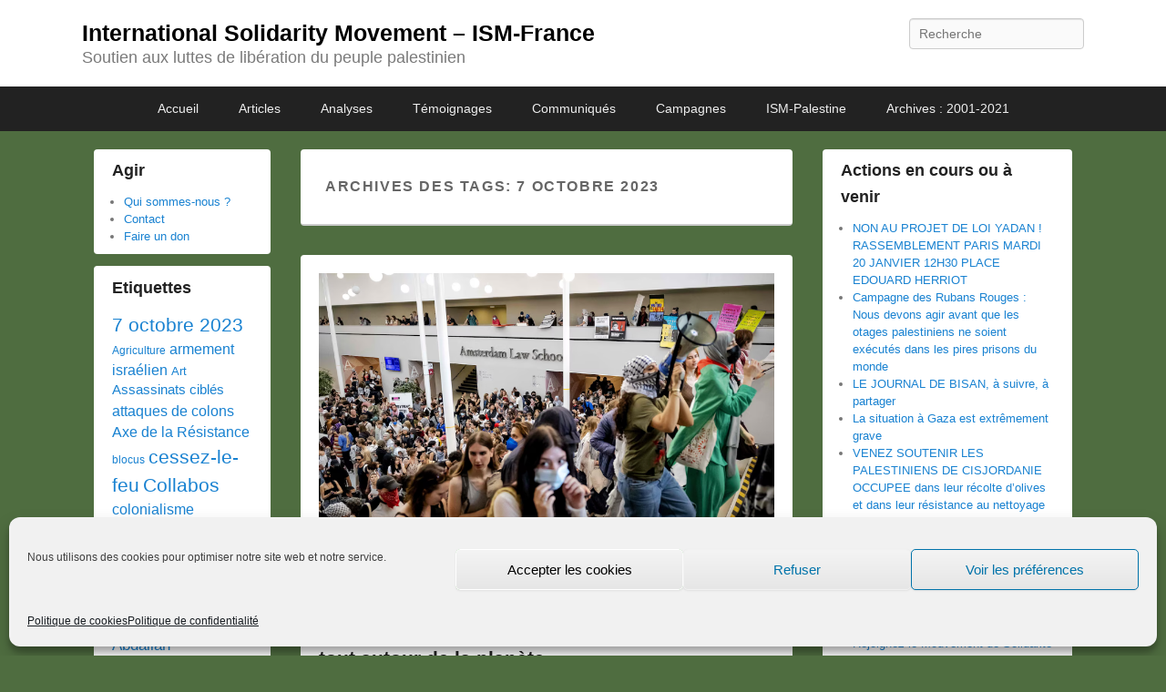

--- FILE ---
content_type: text/html; charset=UTF-8
request_url: https://ismfrance.org/index.php/tag/7-octobre-2023/page/2/
body_size: 24159
content:
<!DOCTYPE html>

<html lang="fr-FR">

<head>
<meta charset="UTF-8" />
<link rel="profile" href="http://gmpg.org/xfn/11" />
<link rel="pingback" href="https://ismfrance.org/xmlrpc.php" />
<meta name='robots' content='noindex, follow' />
<meta name="viewport" content="width=device-width, initial-scale=1, minimum-scale=1">
	<!-- This site is optimized with the Yoast SEO plugin v26.7 - https://yoast.com/wordpress/plugins/seo/ -->
	<title>Archives des 7 octobre 2023 - Page 2 sur 23 - International Solidarity Movement - ISM-France</title>
	<meta property="og:locale" content="fr_FR" />
	<meta property="og:type" content="article" />
	<meta property="og:title" content="Archives des 7 octobre 2023 - Page 2 sur 23 - International Solidarity Movement - ISM-France" />
	<meta property="og:url" content="https://ismfrance.org/index.php/tag/7-octobre-2023/" />
	<meta property="og:site_name" content="International Solidarity Movement - ISM-France" />
	<meta name="twitter:card" content="summary_large_image" />
	<meta name="twitter:site" content="@ISMFRANCE" />
	<script type="application/ld+json" class="yoast-schema-graph">{"@context":"https://schema.org","@graph":[{"@type":"CollectionPage","@id":"https://ismfrance.org/index.php/tag/7-octobre-2023/","url":"https://ismfrance.org/index.php/tag/7-octobre-2023/page/2/","name":"Archives des 7 octobre 2023 - Page 2 sur 23 - International Solidarity Movement - ISM-France","isPartOf":{"@id":"https://ismfrance.org/#website"},"primaryImageOfPage":{"@id":"https://ismfrance.org/index.php/tag/7-octobre-2023/page/2/#primaryimage"},"image":{"@id":"https://ismfrance.org/index.php/tag/7-octobre-2023/page/2/#primaryimage"},"thumbnailUrl":"https://ismfrance.org/wp-content/uploads/2024/05/amsterdam-1.png","breadcrumb":{"@id":"https://ismfrance.org/index.php/tag/7-octobre-2023/page/2/#breadcrumb"},"inLanguage":"fr-FR"},{"@type":"ImageObject","inLanguage":"fr-FR","@id":"https://ismfrance.org/index.php/tag/7-octobre-2023/page/2/#primaryimage","url":"https://ismfrance.org/wp-content/uploads/2024/05/amsterdam-1.png","contentUrl":"https://ismfrance.org/wp-content/uploads/2024/05/amsterdam-1.png","width":836,"height":617},{"@type":"BreadcrumbList","@id":"https://ismfrance.org/index.php/tag/7-octobre-2023/page/2/#breadcrumb","itemListElement":[{"@type":"ListItem","position":1,"name":"Accueil","item":"https://ismfrance.org/"},{"@type":"ListItem","position":2,"name":"7 octobre 2023"}]},{"@type":"WebSite","@id":"https://ismfrance.org/#website","url":"https://ismfrance.org/","name":"ISM Palestine France","description":"Soutien aux luttes de libération du peuple palestinien","publisher":{"@id":"https://ismfrance.org/#organization"},"potentialAction":[{"@type":"SearchAction","target":{"@type":"EntryPoint","urlTemplate":"https://ismfrance.org/?s={search_term_string}"},"query-input":{"@type":"PropertyValueSpecification","valueRequired":true,"valueName":"search_term_string"}}],"inLanguage":"fr-FR"},{"@type":"Organization","@id":"https://ismfrance.org/#organization","name":"International Solidarity Movement","url":"https://ismfrance.org/","logo":{"@type":"ImageObject","inLanguage":"fr-FR","@id":"https://ismfrance.org/#/schema/logo/image/","url":"https://ismfrance.org/wp-content/uploads/2020/12/00.png","contentUrl":"https://ismfrance.org/wp-content/uploads/2020/12/00.png","width":400,"height":400,"caption":"International Solidarity Movement"},"image":{"@id":"https://ismfrance.org/#/schema/logo/image/"},"sameAs":["https://x.com/ISMFRANCE"]}]}</script>
	<!-- / Yoast SEO plugin. -->


<link rel="alternate" type="application/rss+xml" title="International Solidarity Movement - ISM-France &raquo; Flux" href="https://ismfrance.org/index.php/feed/" />
<link rel="alternate" type="application/rss+xml" title="International Solidarity Movement - ISM-France &raquo; Flux des commentaires" href="https://ismfrance.org/index.php/comments/feed/" />
<link rel="alternate" type="application/rss+xml" title="International Solidarity Movement - ISM-France &raquo; Flux de l’étiquette 7 octobre 2023" href="https://ismfrance.org/index.php/tag/7-octobre-2023/feed/" />
<style id='wp-img-auto-sizes-contain-inline-css' type='text/css'>
img:is([sizes=auto i],[sizes^="auto," i]){contain-intrinsic-size:3000px 1500px}
/*# sourceURL=wp-img-auto-sizes-contain-inline-css */
</style>
<style id='wp-emoji-styles-inline-css' type='text/css'>

	img.wp-smiley, img.emoji {
		display: inline !important;
		border: none !important;
		box-shadow: none !important;
		height: 1em !important;
		width: 1em !important;
		margin: 0 0.07em !important;
		vertical-align: -0.1em !important;
		background: none !important;
		padding: 0 !important;
	}
/*# sourceURL=wp-emoji-styles-inline-css */
</style>
<style id='wp-block-library-inline-css' type='text/css'>
:root{--wp-block-synced-color:#7a00df;--wp-block-synced-color--rgb:122,0,223;--wp-bound-block-color:var(--wp-block-synced-color);--wp-editor-canvas-background:#ddd;--wp-admin-theme-color:#007cba;--wp-admin-theme-color--rgb:0,124,186;--wp-admin-theme-color-darker-10:#006ba1;--wp-admin-theme-color-darker-10--rgb:0,107,160.5;--wp-admin-theme-color-darker-20:#005a87;--wp-admin-theme-color-darker-20--rgb:0,90,135;--wp-admin-border-width-focus:2px}@media (min-resolution:192dpi){:root{--wp-admin-border-width-focus:1.5px}}.wp-element-button{cursor:pointer}:root .has-very-light-gray-background-color{background-color:#eee}:root .has-very-dark-gray-background-color{background-color:#313131}:root .has-very-light-gray-color{color:#eee}:root .has-very-dark-gray-color{color:#313131}:root .has-vivid-green-cyan-to-vivid-cyan-blue-gradient-background{background:linear-gradient(135deg,#00d084,#0693e3)}:root .has-purple-crush-gradient-background{background:linear-gradient(135deg,#34e2e4,#4721fb 50%,#ab1dfe)}:root .has-hazy-dawn-gradient-background{background:linear-gradient(135deg,#faaca8,#dad0ec)}:root .has-subdued-olive-gradient-background{background:linear-gradient(135deg,#fafae1,#67a671)}:root .has-atomic-cream-gradient-background{background:linear-gradient(135deg,#fdd79a,#004a59)}:root .has-nightshade-gradient-background{background:linear-gradient(135deg,#330968,#31cdcf)}:root .has-midnight-gradient-background{background:linear-gradient(135deg,#020381,#2874fc)}:root{--wp--preset--font-size--normal:16px;--wp--preset--font-size--huge:42px}.has-regular-font-size{font-size:1em}.has-larger-font-size{font-size:2.625em}.has-normal-font-size{font-size:var(--wp--preset--font-size--normal)}.has-huge-font-size{font-size:var(--wp--preset--font-size--huge)}.has-text-align-center{text-align:center}.has-text-align-left{text-align:left}.has-text-align-right{text-align:right}.has-fit-text{white-space:nowrap!important}#end-resizable-editor-section{display:none}.aligncenter{clear:both}.items-justified-left{justify-content:flex-start}.items-justified-center{justify-content:center}.items-justified-right{justify-content:flex-end}.items-justified-space-between{justify-content:space-between}.screen-reader-text{border:0;clip-path:inset(50%);height:1px;margin:-1px;overflow:hidden;padding:0;position:absolute;width:1px;word-wrap:normal!important}.screen-reader-text:focus{background-color:#ddd;clip-path:none;color:#444;display:block;font-size:1em;height:auto;left:5px;line-height:normal;padding:15px 23px 14px;text-decoration:none;top:5px;width:auto;z-index:100000}html :where(.has-border-color){border-style:solid}html :where([style*=border-top-color]){border-top-style:solid}html :where([style*=border-right-color]){border-right-style:solid}html :where([style*=border-bottom-color]){border-bottom-style:solid}html :where([style*=border-left-color]){border-left-style:solid}html :where([style*=border-width]){border-style:solid}html :where([style*=border-top-width]){border-top-style:solid}html :where([style*=border-right-width]){border-right-style:solid}html :where([style*=border-bottom-width]){border-bottom-style:solid}html :where([style*=border-left-width]){border-left-style:solid}html :where(img[class*=wp-image-]){height:auto;max-width:100%}:where(figure){margin:0 0 1em}html :where(.is-position-sticky){--wp-admin--admin-bar--position-offset:var(--wp-admin--admin-bar--height,0px)}@media screen and (max-width:600px){html :where(.is-position-sticky){--wp-admin--admin-bar--position-offset:0px}}

/*# sourceURL=wp-block-library-inline-css */
</style><style id='global-styles-inline-css' type='text/css'>
:root{--wp--preset--aspect-ratio--square: 1;--wp--preset--aspect-ratio--4-3: 4/3;--wp--preset--aspect-ratio--3-4: 3/4;--wp--preset--aspect-ratio--3-2: 3/2;--wp--preset--aspect-ratio--2-3: 2/3;--wp--preset--aspect-ratio--16-9: 16/9;--wp--preset--aspect-ratio--9-16: 9/16;--wp--preset--color--black: #111111;--wp--preset--color--cyan-bluish-gray: #abb8c3;--wp--preset--color--white: #ffffff;--wp--preset--color--pale-pink: #f78da7;--wp--preset--color--vivid-red: #cf2e2e;--wp--preset--color--luminous-vivid-orange: #ff6900;--wp--preset--color--luminous-vivid-amber: #fcb900;--wp--preset--color--light-green-cyan: #7bdcb5;--wp--preset--color--vivid-green-cyan: #00d084;--wp--preset--color--pale-cyan-blue: #8ed1fc;--wp--preset--color--vivid-cyan-blue: #0693e3;--wp--preset--color--vivid-purple: #9b51e0;--wp--preset--color--gray: #f4f4f4;--wp--preset--color--yellow: #e5ae4a;--wp--preset--color--blue: #1b8be0;--wp--preset--gradient--vivid-cyan-blue-to-vivid-purple: linear-gradient(135deg,rgb(6,147,227) 0%,rgb(155,81,224) 100%);--wp--preset--gradient--light-green-cyan-to-vivid-green-cyan: linear-gradient(135deg,rgb(122,220,180) 0%,rgb(0,208,130) 100%);--wp--preset--gradient--luminous-vivid-amber-to-luminous-vivid-orange: linear-gradient(135deg,rgb(252,185,0) 0%,rgb(255,105,0) 100%);--wp--preset--gradient--luminous-vivid-orange-to-vivid-red: linear-gradient(135deg,rgb(255,105,0) 0%,rgb(207,46,46) 100%);--wp--preset--gradient--very-light-gray-to-cyan-bluish-gray: linear-gradient(135deg,rgb(238,238,238) 0%,rgb(169,184,195) 100%);--wp--preset--gradient--cool-to-warm-spectrum: linear-gradient(135deg,rgb(74,234,220) 0%,rgb(151,120,209) 20%,rgb(207,42,186) 40%,rgb(238,44,130) 60%,rgb(251,105,98) 80%,rgb(254,248,76) 100%);--wp--preset--gradient--blush-light-purple: linear-gradient(135deg,rgb(255,206,236) 0%,rgb(152,150,240) 100%);--wp--preset--gradient--blush-bordeaux: linear-gradient(135deg,rgb(254,205,165) 0%,rgb(254,45,45) 50%,rgb(107,0,62) 100%);--wp--preset--gradient--luminous-dusk: linear-gradient(135deg,rgb(255,203,112) 0%,rgb(199,81,192) 50%,rgb(65,88,208) 100%);--wp--preset--gradient--pale-ocean: linear-gradient(135deg,rgb(255,245,203) 0%,rgb(182,227,212) 50%,rgb(51,167,181) 100%);--wp--preset--gradient--electric-grass: linear-gradient(135deg,rgb(202,248,128) 0%,rgb(113,206,126) 100%);--wp--preset--gradient--midnight: linear-gradient(135deg,rgb(2,3,129) 0%,rgb(40,116,252) 100%);--wp--preset--font-size--small: 13px;--wp--preset--font-size--medium: 20px;--wp--preset--font-size--large: 42px;--wp--preset--font-size--x-large: 42px;--wp--preset--font-size--normal: 16px;--wp--preset--font-size--huge: 56px;--wp--preset--spacing--20: 0.44rem;--wp--preset--spacing--30: 0.67rem;--wp--preset--spacing--40: 1rem;--wp--preset--spacing--50: 1.5rem;--wp--preset--spacing--60: 2.25rem;--wp--preset--spacing--70: 3.38rem;--wp--preset--spacing--80: 5.06rem;--wp--preset--shadow--natural: 6px 6px 9px rgba(0, 0, 0, 0.2);--wp--preset--shadow--deep: 12px 12px 50px rgba(0, 0, 0, 0.4);--wp--preset--shadow--sharp: 6px 6px 0px rgba(0, 0, 0, 0.2);--wp--preset--shadow--outlined: 6px 6px 0px -3px rgb(255, 255, 255), 6px 6px rgb(0, 0, 0);--wp--preset--shadow--crisp: 6px 6px 0px rgb(0, 0, 0);}:where(.is-layout-flex){gap: 0.5em;}:where(.is-layout-grid){gap: 0.5em;}body .is-layout-flex{display: flex;}.is-layout-flex{flex-wrap: wrap;align-items: center;}.is-layout-flex > :is(*, div){margin: 0;}body .is-layout-grid{display: grid;}.is-layout-grid > :is(*, div){margin: 0;}:where(.wp-block-columns.is-layout-flex){gap: 2em;}:where(.wp-block-columns.is-layout-grid){gap: 2em;}:where(.wp-block-post-template.is-layout-flex){gap: 1.25em;}:where(.wp-block-post-template.is-layout-grid){gap: 1.25em;}.has-black-color{color: var(--wp--preset--color--black) !important;}.has-cyan-bluish-gray-color{color: var(--wp--preset--color--cyan-bluish-gray) !important;}.has-white-color{color: var(--wp--preset--color--white) !important;}.has-pale-pink-color{color: var(--wp--preset--color--pale-pink) !important;}.has-vivid-red-color{color: var(--wp--preset--color--vivid-red) !important;}.has-luminous-vivid-orange-color{color: var(--wp--preset--color--luminous-vivid-orange) !important;}.has-luminous-vivid-amber-color{color: var(--wp--preset--color--luminous-vivid-amber) !important;}.has-light-green-cyan-color{color: var(--wp--preset--color--light-green-cyan) !important;}.has-vivid-green-cyan-color{color: var(--wp--preset--color--vivid-green-cyan) !important;}.has-pale-cyan-blue-color{color: var(--wp--preset--color--pale-cyan-blue) !important;}.has-vivid-cyan-blue-color{color: var(--wp--preset--color--vivid-cyan-blue) !important;}.has-vivid-purple-color{color: var(--wp--preset--color--vivid-purple) !important;}.has-black-background-color{background-color: var(--wp--preset--color--black) !important;}.has-cyan-bluish-gray-background-color{background-color: var(--wp--preset--color--cyan-bluish-gray) !important;}.has-white-background-color{background-color: var(--wp--preset--color--white) !important;}.has-pale-pink-background-color{background-color: var(--wp--preset--color--pale-pink) !important;}.has-vivid-red-background-color{background-color: var(--wp--preset--color--vivid-red) !important;}.has-luminous-vivid-orange-background-color{background-color: var(--wp--preset--color--luminous-vivid-orange) !important;}.has-luminous-vivid-amber-background-color{background-color: var(--wp--preset--color--luminous-vivid-amber) !important;}.has-light-green-cyan-background-color{background-color: var(--wp--preset--color--light-green-cyan) !important;}.has-vivid-green-cyan-background-color{background-color: var(--wp--preset--color--vivid-green-cyan) !important;}.has-pale-cyan-blue-background-color{background-color: var(--wp--preset--color--pale-cyan-blue) !important;}.has-vivid-cyan-blue-background-color{background-color: var(--wp--preset--color--vivid-cyan-blue) !important;}.has-vivid-purple-background-color{background-color: var(--wp--preset--color--vivid-purple) !important;}.has-black-border-color{border-color: var(--wp--preset--color--black) !important;}.has-cyan-bluish-gray-border-color{border-color: var(--wp--preset--color--cyan-bluish-gray) !important;}.has-white-border-color{border-color: var(--wp--preset--color--white) !important;}.has-pale-pink-border-color{border-color: var(--wp--preset--color--pale-pink) !important;}.has-vivid-red-border-color{border-color: var(--wp--preset--color--vivid-red) !important;}.has-luminous-vivid-orange-border-color{border-color: var(--wp--preset--color--luminous-vivid-orange) !important;}.has-luminous-vivid-amber-border-color{border-color: var(--wp--preset--color--luminous-vivid-amber) !important;}.has-light-green-cyan-border-color{border-color: var(--wp--preset--color--light-green-cyan) !important;}.has-vivid-green-cyan-border-color{border-color: var(--wp--preset--color--vivid-green-cyan) !important;}.has-pale-cyan-blue-border-color{border-color: var(--wp--preset--color--pale-cyan-blue) !important;}.has-vivid-cyan-blue-border-color{border-color: var(--wp--preset--color--vivid-cyan-blue) !important;}.has-vivid-purple-border-color{border-color: var(--wp--preset--color--vivid-purple) !important;}.has-vivid-cyan-blue-to-vivid-purple-gradient-background{background: var(--wp--preset--gradient--vivid-cyan-blue-to-vivid-purple) !important;}.has-light-green-cyan-to-vivid-green-cyan-gradient-background{background: var(--wp--preset--gradient--light-green-cyan-to-vivid-green-cyan) !important;}.has-luminous-vivid-amber-to-luminous-vivid-orange-gradient-background{background: var(--wp--preset--gradient--luminous-vivid-amber-to-luminous-vivid-orange) !important;}.has-luminous-vivid-orange-to-vivid-red-gradient-background{background: var(--wp--preset--gradient--luminous-vivid-orange-to-vivid-red) !important;}.has-very-light-gray-to-cyan-bluish-gray-gradient-background{background: var(--wp--preset--gradient--very-light-gray-to-cyan-bluish-gray) !important;}.has-cool-to-warm-spectrum-gradient-background{background: var(--wp--preset--gradient--cool-to-warm-spectrum) !important;}.has-blush-light-purple-gradient-background{background: var(--wp--preset--gradient--blush-light-purple) !important;}.has-blush-bordeaux-gradient-background{background: var(--wp--preset--gradient--blush-bordeaux) !important;}.has-luminous-dusk-gradient-background{background: var(--wp--preset--gradient--luminous-dusk) !important;}.has-pale-ocean-gradient-background{background: var(--wp--preset--gradient--pale-ocean) !important;}.has-electric-grass-gradient-background{background: var(--wp--preset--gradient--electric-grass) !important;}.has-midnight-gradient-background{background: var(--wp--preset--gradient--midnight) !important;}.has-small-font-size{font-size: var(--wp--preset--font-size--small) !important;}.has-medium-font-size{font-size: var(--wp--preset--font-size--medium) !important;}.has-large-font-size{font-size: var(--wp--preset--font-size--large) !important;}.has-x-large-font-size{font-size: var(--wp--preset--font-size--x-large) !important;}
/*# sourceURL=global-styles-inline-css */
</style>

<style id='classic-theme-styles-inline-css' type='text/css'>
/*! This file is auto-generated */
.wp-block-button__link{color:#fff;background-color:#32373c;border-radius:9999px;box-shadow:none;text-decoration:none;padding:calc(.667em + 2px) calc(1.333em + 2px);font-size:1.125em}.wp-block-file__button{background:#32373c;color:#fff;text-decoration:none}
/*# sourceURL=/wp-includes/css/classic-themes.min.css */
</style>
<link rel='stylesheet' id='contact-form-7-css' href='https://ismfrance.org/wp-content/plugins/contact-form-7/includes/css/styles.css?ver=6.1.4' type='text/css' media='all' />
<link rel='stylesheet' id='juiz_sps_styles-css' href='https://ismfrance.org/wp-content/plugins/juiz-social-post-sharer/skins/1/style.min.css?ver=2.3.4' type='text/css' media='all' />
<link rel='stylesheet' id='pdfprnt_frontend-css' href='https://ismfrance.org/wp-content/plugins/pdf-print/css/frontend.css?ver=2.4.5' type='text/css' media='all' />
<link rel='stylesheet' id='cmplz-general-css' href='https://ismfrance.org/wp-content/plugins/complianz-gdpr/assets/css/cookieblocker.min.css?ver=1766128736' type='text/css' media='all' />
<link rel='stylesheet' id='catchflames-style-css' href='https://ismfrance.org/wp-content/themes/catch-flames/style.css?ver=3.7.1' type='text/css' media='all' />
<link rel='stylesheet' id='catchflames-block-style-css' href='https://ismfrance.org/wp-content/themes/catch-flames/css/blocks.css?ver=3.7.1' type='text/css' media='all' />
<link rel='stylesheet' id='genericons-css' href='https://ismfrance.org/wp-content/themes/catch-flames/css/genericons/genericons.css?ver=3.3' type='text/css' media='all' />
<link rel='stylesheet' id='catchflames-responsive-css' href='https://ismfrance.org/wp-content/themes/catch-flames/css/responsive.css?ver=6.9' type='text/css' media='all' />
<link rel='stylesheet' id='jquery-sidr-css' href='https://ismfrance.org/wp-content/themes/catch-flames/css/jquery.sidr.light.min.css?ver=2.1.0' type='text/css' media='all' />
<script type="text/javascript" src="https://ismfrance.org/wp-includes/js/jquery/jquery.min.js?ver=3.7.1" id="jquery-core-js"></script>
<script type="text/javascript" src="https://ismfrance.org/wp-includes/js/jquery/jquery-migrate.min.js?ver=3.4.1" id="jquery-migrate-js"></script>
<script type="text/javascript" src="https://ismfrance.org/wp-content/themes/catch-flames/js/jquery.sidr.min.js?ver=2.2.1.1" id="jquery-sidr-js"></script>
<link rel="https://api.w.org/" href="https://ismfrance.org/index.php/wp-json/" /><link rel="alternate" title="JSON" type="application/json" href="https://ismfrance.org/index.php/wp-json/wp/v2/tags/348" /><link rel="EditURI" type="application/rsd+xml" title="RSD" href="https://ismfrance.org/xmlrpc.php?rsd" />
<meta name="generator" content="WordPress 6.9" />
<script type="text/javascript">//<![CDATA[
  function external_links_in_new_windows_loop() {
    if (!document.links) {
      document.links = document.getElementsByTagName('a');
    }
    var change_link = false;
    var force = '';
    var ignore = '';

    for (var t=0; t<document.links.length; t++) {
      var all_links = document.links[t];
      change_link = false;
      
      if(document.links[t].hasAttribute('onClick') == false) {
        // forced if the address starts with http (or also https), but does not link to the current domain
        if(all_links.href.search(/^http/) != -1 && all_links.href.search('ismfrance.org') == -1 && all_links.href.search(/^#/) == -1) {
          // console.log('Changed ' + all_links.href);
          change_link = true;
        }
          
        if(force != '' && all_links.href.search(force) != -1) {
          // forced
          // console.log('force ' + all_links.href);
          change_link = true;
        }
        
        if(ignore != '' && all_links.href.search(ignore) != -1) {
          // console.log('ignore ' + all_links.href);
          // ignored
          change_link = false;
        }

        if(change_link == true) {
          // console.log('Changed ' + all_links.href);
          document.links[t].setAttribute('onClick', 'javascript:window.open(\'' + all_links.href.replace(/'/g, '') + '\', \'_blank\', \'noopener\'); return false;');
          document.links[t].removeAttribute('target');
        }
      }
    }
  }
  
  // Load
  function external_links_in_new_windows_load(func)
  {  
    var oldonload = window.onload;
    if (typeof window.onload != 'function'){
      window.onload = func;
    } else {
      window.onload = function(){
        oldonload();
        func();
      }
    }
  }

  external_links_in_new_windows_load(external_links_in_new_windows_loop);
  //]]></script>

			<style>.cmplz-hidden {
					display: none !important;
				}</style><!-- Analytics by WP Statistics - https://wp-statistics.com -->
<style data-context="foundation-flickity-css">/*! Flickity v2.0.2
http://flickity.metafizzy.co
---------------------------------------------- */.flickity-enabled{position:relative}.flickity-enabled:focus{outline:0}.flickity-viewport{overflow:hidden;position:relative;height:100%}.flickity-slider{position:absolute;width:100%;height:100%}.flickity-enabled.is-draggable{-webkit-tap-highlight-color:transparent;tap-highlight-color:transparent;-webkit-user-select:none;-moz-user-select:none;-ms-user-select:none;user-select:none}.flickity-enabled.is-draggable .flickity-viewport{cursor:move;cursor:-webkit-grab;cursor:grab}.flickity-enabled.is-draggable .flickity-viewport.is-pointer-down{cursor:-webkit-grabbing;cursor:grabbing}.flickity-prev-next-button{position:absolute;top:50%;width:44px;height:44px;border:none;border-radius:50%;background:#fff;background:hsla(0,0%,100%,.75);cursor:pointer;-webkit-transform:translateY(-50%);transform:translateY(-50%)}.flickity-prev-next-button:hover{background:#fff}.flickity-prev-next-button:focus{outline:0;box-shadow:0 0 0 5px #09f}.flickity-prev-next-button:active{opacity:.6}.flickity-prev-next-button.previous{left:10px}.flickity-prev-next-button.next{right:10px}.flickity-rtl .flickity-prev-next-button.previous{left:auto;right:10px}.flickity-rtl .flickity-prev-next-button.next{right:auto;left:10px}.flickity-prev-next-button:disabled{opacity:.3;cursor:auto}.flickity-prev-next-button svg{position:absolute;left:20%;top:20%;width:60%;height:60%}.flickity-prev-next-button .arrow{fill:#333}.flickity-page-dots{position:absolute;width:100%;bottom:-25px;padding:0;margin:0;list-style:none;text-align:center;line-height:1}.flickity-rtl .flickity-page-dots{direction:rtl}.flickity-page-dots .dot{display:inline-block;width:10px;height:10px;margin:0 8px;background:#333;border-radius:50%;opacity:.25;cursor:pointer}.flickity-page-dots .dot.is-selected{opacity:1}</style><style data-context="foundation-slideout-css">.slideout-menu{position:fixed;left:0;top:0;bottom:0;right:auto;z-index:0;width:256px;overflow-y:auto;-webkit-overflow-scrolling:touch;display:none}.slideout-menu.pushit-right{left:auto;right:0}.slideout-panel{position:relative;z-index:1;will-change:transform}.slideout-open,.slideout-open .slideout-panel,.slideout-open body{overflow:hidden}.slideout-open .slideout-menu{display:block}.pushit{display:none}</style>	<style type="text/css">
			#site-title a {
			color: #000000;
		}
		</style>
	<style type="text/css" id="custom-background-css">
body.custom-background { background-color: #4f6d40; }
</style>
	<link rel="icon" href="https://ismfrance.org/wp-content/uploads/2021/07/cropped-07-32x32.jpg" sizes="32x32" />
<link rel="icon" href="https://ismfrance.org/wp-content/uploads/2021/07/cropped-07-192x192.jpg" sizes="192x192" />
<link rel="apple-touch-icon" href="https://ismfrance.org/wp-content/uploads/2021/07/cropped-07-180x180.jpg" />
<meta name="msapplication-TileImage" content="https://ismfrance.org/wp-content/uploads/2021/07/cropped-07-270x270.jpg" />
<style>.ios7.web-app-mode.has-fixed header{ background-color: rgba(3,122,221,.88);}</style>		<style type="text/css" id="wp-custom-css">
			.feature-image {
	height: auto;align-content;
	width: 50%;
	align-content: justify
}

.widget {
	padding-bottom: 0.8em;
	padding-top: 0.7em;
	margin: 1.0em;
	margin-top: 0
}

.entry-title {
	color: #000000;
	font-size: 1.3em;
	font-weight: bold;
	padding-bottom: 0;
}

.entry-summary {
	padding-top: 0.3em;
	margin-bottom: 0;
}

h3 {
	color: #2e8808;
	font-size: 1.4em;
	font-weight: bold;
}

h4 {
	font-size: 1.2em;
	font-weight: bold;
	text-align: left;
	word-wrap: normal
}

.entry-content {
	font-family: Arial,Verdana;
	font-size: 15px;
	line-height:17px;
	margin-bottom: 13px;
	margin-top: 13px;
	text-align: justify
}

.hentry.type-post .entry-meta {
  display: none
}

p .entry-content {
	font-family: Verdana, Arial;
	font-size: 14px;
	line-height:17px;
	margin-bottom: 13px;
	margin-top: 13px;
	text-align: justify
}

#site-description {
  font-size: 18px;
}

#site-title {
  font-size: 25px;
}

blockquote {
  background: #efefef;
  border-left: 4px solid #d34d0f;
  margin: 1.5em 5px;
  padding: 0.5em 10px;
	font-size: 16px
	font-weight: bold;
  font-style: italic;
	font-family: normal Verdana;
  color: #000000;
  line-height: 100%
}

p {
	text-align: justify
}		</style>
		<link rel='stylesheet' id='mediaelement-css' href='https://ismfrance.org/wp-includes/js/mediaelement/mediaelementplayer-legacy.min.css?ver=4.2.17' type='text/css' media='all' />
<link rel='stylesheet' id='wp-mediaelement-css' href='https://ismfrance.org/wp-includes/js/mediaelement/wp-mediaelement.min.css?ver=6.9' type='text/css' media='all' />
</head>

<body data-cmplz=1 class="archive paged tag tag-7-octobre-2023 tag-348 custom-background wp-embed-responsive paged-2 tag-paged-2 wp-theme-catch-flames has-header-left-menu three-columns">



<div id="page" class="hfeed site">

	
	<header id="branding" role="banner">

    	
    	<div id="header-content" class="clearfix">

        	<div class="wrapper">

				
		            <div id="mobile-header-menu" class="mobile-menu primary-menu">
                <a href="#mobile-header-left-nav" id="header-left-menu" class="genericon genericon-menu">
                    <span class="mobile-menu-text">Menu</span>
                </a>
            </div><!-- #mobile-header-menu -->
       
   	
<div id="logo-wrap" class="clearfix"><!-- refreshing cache -->		<div id="site-details">
				<h1 id="site-title"><a href="https://ismfrance.org/" title="International Solidarity Movement &#8211; ISM-France" rel="home">International Solidarity Movement &#8211; ISM-France</a></h1>

				<h2 id="site-description">Soutien aux luttes de libération du peuple palestinien</h2>
		</div>
	</div><!-- #logo-wrap -->
<div id="sidebar-header-right" class="widget-area sidebar-top clearfix">
	<aside class="widget widget_search">
        	<form method="get" id="searchform" action="https://ismfrance.org/">
		<label for="s" class="assistive-text">Recherche</label>
		<input type="text" class="field" name="s" id="s" placeholder="Recherche" />
		<input type="submit" class="submit" name="submit" id="searchsubmit" value="Recherche" />
	</form>
    </aside>

	<aside class="widget widget_catchflames_social_widget">
    	    </aside>
</div><!-- #sidebar-header-right -->
            </div><!-- .wrapper -->

      	</div><!-- #header-content -->

    	
	</header><!-- #branding -->

	<!-- Disable Header Image -->
    
        <div id="header-menu">

                            <nav id="access" class="site-navigation" role="navigation">
                    <h3 class="assistive-text">Premier menu</h3>
                                        <div class="skip-link"><a class="assistive-text" href="#content" title="Passer au contenu principal">Passer au contenu principal</a></div>
                    <div class="skip-link"><a class="assistive-text" href="#secondary" title="Passer au contenu secondaire">Passer au contenu secondaire</a></div>
                    
                    <div class="menu-header-container wrapper"><ul class="menu"><li id="menu-item-126" class="menu-item menu-item-type-custom menu-item-object-custom menu-item-home menu-item-126"><a href="http://ismfrance.org/">Accueil</a></li>
<li id="menu-item-712" class="menu-item menu-item-type-taxonomy menu-item-object-category menu-item-712"><a href="https://ismfrance.org/index.php/category/articles/">Articles</a></li>
<li id="menu-item-187" class="menu-item menu-item-type-taxonomy menu-item-object-category menu-item-187"><a href="https://ismfrance.org/index.php/category/analyses/">Analyses</a></li>
<li id="menu-item-190" class="menu-item menu-item-type-taxonomy menu-item-object-category menu-item-190"><a href="https://ismfrance.org/index.php/category/temoignages/">Témoignages</a></li>
<li id="menu-item-189" class="menu-item menu-item-type-taxonomy menu-item-object-category menu-item-189"><a href="https://ismfrance.org/index.php/category/communiques/">Communiqués</a></li>
<li id="menu-item-188" class="menu-item menu-item-type-taxonomy menu-item-object-category menu-item-188"><a href="https://ismfrance.org/index.php/category/campagnes/">Campagnes</a></li>
<li id="menu-item-710" class="menu-item menu-item-type-custom menu-item-object-custom menu-item-710"><a href="http://ismfrance.org/index.php/qui-sommes-nous/">ISM-Palestine</a></li>
<li id="menu-item-853" class="menu-item menu-item-type-custom menu-item-object-custom menu-item-853"><a href="https://archives-ism-france.org/">Archives : 2001-2021</a></li>
</ul></div>
                </nav><!-- #access -->
            
        </div><!-- #header-menu -->

	
    <div id="main-wrapper">

		
		<div id="main">

			
            <div class="wrapper">

                
                <div class="content-sidebar-wrap">

					
                    <div id="primary">

						
						<div id="content" role="main">

							
			
				<header class="page-header">
					<h1 class="page-title">Archives des Tags: <span>7 octobre 2023</span></h1>

									</header>

								
					
	<article id="post-11483" class="post-11483 post type-post status-publish format-standard has-post-thumbnail hentry category-analyses category-articles tag-7-octobre-2023 tag-etudiants tag-resistance tag-sionisme">

		        <figure class="featured-image">
            <a href="https://ismfrance.org/index.php/2024/05/14/un-point-sur-lengagement-etudiant-qui-setend-tout-autour-de-la-planete/" title="Permalien pour Un point sur l&rsquo;engagement étudiant qui s&rsquo;étend tout autour de la planète">
                <img width="836" height="617" src="https://ismfrance.org/wp-content/uploads/2024/05/amsterdam-1.png" class="attachment- size- wp-post-image" alt="" decoding="async" fetchpriority="high" srcset="https://ismfrance.org/wp-content/uploads/2024/05/amsterdam-1.png 836w, https://ismfrance.org/wp-content/uploads/2024/05/amsterdam-1-300x221.png 300w, https://ismfrance.org/wp-content/uploads/2024/05/amsterdam-1-700x517.png 700w, https://ismfrance.org/wp-content/uploads/2024/05/amsterdam-1-768x567.png 768w" sizes="(max-width: 836px) 100vw, 836px" />            </a>
        </figure>
   	

        <div class="entry-container">

            <header class="entry-header">
                                <h1 class="entry-title"><a href="https://ismfrance.org/index.php/2024/05/14/un-point-sur-lengagement-etudiant-qui-setend-tout-autour-de-la-planete/" title="Permalien pour Un point sur l&rsquo;engagement étudiant qui s&rsquo;étend tout autour de la planète" rel="bookmark">Un point sur l&rsquo;engagement étudiant qui s&rsquo;étend tout autour de la planète</a></h1>
                
                                    <div class="entry-meta">
                        <span class="sep">Posté le </span><a href="https://ismfrance.org/index.php/2024/05/14/un-point-sur-lengagement-etudiant-qui-setend-tout-autour-de-la-planete/" title="17h43" rel="bookmark"><time class="entry-date updated" datetime="2024-05-14T17:43:06+02:00" pubdate>14 mai 2024</time></a><span class="by-author"> <span class="sep"> par </span> <span class="author vcard"><a class="url fn n" href="https://ismfrance.org/index.php/author/admin02/" title="Voir tous les posts par mru_01" rel="author">mru_01</a></span></span>                                            </div><!-- .entry-meta -->
                            </header><!-- .entry-header -->

                            <div class="entry-summary">
                    <p>Daniel Vanhove, 10 mai 2024. Après 7 mois du génocide des Palestiniens à Gaza, les étudiants se mobilisent, enfin. Un mouvement parti de l’université de Columbia aux Etats-unis s’est rapidement <a class="more-link" href="https://ismfrance.org/index.php/2024/05/14/un-point-sur-lengagement-etudiant-qui-setend-tout-autour-de-la-planete/">Lire la suite &rarr;</a></p>
                </div><!-- .entry-summary -->
            
                            <footer class="entry-meta">
                                                                                <span class="cat-links">
                        <span class="entry-utility-prep entry-utility-prep-cat-links">Posté dans</span> <a href="https://ismfrance.org/index.php/category/analyses/" rel="category tag">Analyses</a>,<a href="https://ismfrance.org/index.php/category/articles/" rel="category tag">Articles</a>                    </span>
                                                            <span class="sep"> | </span>
                                            <span class="tag-links">
                        <span class="entry-utility-prep entry-utility-prep-tag-links">Taggé</span> <a href="https://ismfrance.org/index.php/tag/7-octobre-2023/" rel="tag">7 octobre 2023</a>,<a href="https://ismfrance.org/index.php/tag/etudiants/" rel="tag">Etudiants</a>,<a href="https://ismfrance.org/index.php/tag/resistance/" rel="tag">Résistance</a>,<a href="https://ismfrance.org/index.php/tag/sionisme/" rel="tag">Sionisme</a>                    </span>
                                        
                    
                                    </footer><!-- #entry-meta -->
            
      	</div><!-- .entry-container -->

	</article><!-- #post-11483 -->
				
					
	<article id="post-11277" class="post-11277 post type-post status-publish format-standard has-post-thumbnail hentry category-analyses category-articles tag-7-octobre-2023 tag-axe-de-la-resistance">

		        <figure class="featured-image">
            <a href="https://ismfrance.org/index.php/2024/05/07/le-defi-du-jip-sur-fond-de-diplomatie-on-ne-permettra-pas-a-gaza-de-tomber/" title="Permalien pour Le défi du JIP sur fond de diplomatie : « On ne permettra pas à Gaza de tomber »">
                <img width="2088" height="988" src="https://ismfrance.org/wp-content/uploads/2024/05/rifai.jpeg" class="attachment- size- wp-post-image" alt="" decoding="async" srcset="https://ismfrance.org/wp-content/uploads/2024/05/rifai.jpeg 2088w, https://ismfrance.org/wp-content/uploads/2024/05/rifai-300x142.jpeg 300w, https://ismfrance.org/wp-content/uploads/2024/05/rifai-700x331.jpeg 700w, https://ismfrance.org/wp-content/uploads/2024/05/rifai-768x363.jpeg 768w, https://ismfrance.org/wp-content/uploads/2024/05/rifai-1536x727.jpeg 1536w, https://ismfrance.org/wp-content/uploads/2024/05/rifai-2048x969.jpeg 2048w, https://ismfrance.org/wp-content/uploads/2024/05/rifai-1320x625.jpeg 1320w" sizes="(max-width: 2088px) 100vw, 2088px" />            </a>
        </figure>
   	

        <div class="entry-container">

            <header class="entry-header">
                                <h1 class="entry-title"><a href="https://ismfrance.org/index.php/2024/05/07/le-defi-du-jip-sur-fond-de-diplomatie-on-ne-permettra-pas-a-gaza-de-tomber/" title="Permalien pour Le défi du JIP sur fond de diplomatie : « On ne permettra pas à Gaza de tomber »" rel="bookmark">Le défi du JIP sur fond de diplomatie : « On ne permettra pas à Gaza de tomber »</a></h1>
                
                                    <div class="entry-meta">
                        <span class="sep">Posté le </span><a href="https://ismfrance.org/index.php/2024/05/07/le-defi-du-jip-sur-fond-de-diplomatie-on-ne-permettra-pas-a-gaza-de-tomber/" title="18h43" rel="bookmark"><time class="entry-date updated" datetime="2024-05-07T18:43:35+02:00" pubdate>7 mai 2024</time></a><span class="by-author"> <span class="sep"> par </span> <span class="author vcard"><a class="url fn n" href="https://ismfrance.org/index.php/author/admin02/" title="Voir tous les posts par mru_01" rel="author">mru_01</a></span></span>                                            </div><!-- .entry-meta -->
                            </header><!-- .entry-header -->

                            <div class="entry-summary">
                    <p>Ibrahim Chamas, 6 mai 2024. Dans une interview exclusive avec The Cradle, Abu Imad al-Rifai, un responsable du Jihad islamique palestinien (JIP) basé à Beyrouth, donne son éclairage sur la guerre <a class="more-link" href="https://ismfrance.org/index.php/2024/05/07/le-defi-du-jip-sur-fond-de-diplomatie-on-ne-permettra-pas-a-gaza-de-tomber/">Lire la suite &rarr;</a></p>
                </div><!-- .entry-summary -->
            
                            <footer class="entry-meta">
                                                                                <span class="cat-links">
                        <span class="entry-utility-prep entry-utility-prep-cat-links">Posté dans</span> <a href="https://ismfrance.org/index.php/category/analyses/" rel="category tag">Analyses</a>,<a href="https://ismfrance.org/index.php/category/articles/" rel="category tag">Articles</a>                    </span>
                                                            <span class="sep"> | </span>
                                            <span class="tag-links">
                        <span class="entry-utility-prep entry-utility-prep-tag-links">Taggé</span> <a href="https://ismfrance.org/index.php/tag/7-octobre-2023/" rel="tag">7 octobre 2023</a>,<a href="https://ismfrance.org/index.php/tag/axe-de-la-resistance/" rel="tag">Axe de la Résistance</a>                    </span>
                                        
                    
                                    </footer><!-- #entry-meta -->
            
      	</div><!-- .entry-container -->

	</article><!-- #post-11277 -->
				
					
	<article id="post-11218" class="post-11218 post type-post status-publish format-standard has-post-thumbnail hentry category-articles category-temoignages tag-7-octobre-2023 tag-egypte tag-refugies">

		        <figure class="featured-image">
            <a href="https://ismfrance.org/index.php/2024/05/05/guerre-contre-gaza-les-palestiniens-en-egypte-luttent-pour-survivre-apres-avoir-fui-les-attaques-israeliennes/" title="Permalien pour Guerre contre Gaza : les Palestiniens en Égypte luttent pour survivre après avoir fui les attaques israéliennes">
                <img width="1024" height="682" src="https://ismfrance.org/wp-content/uploads/2024/05/egypt-gaza-borderfeb2024-afp.jpg" class="attachment- size- wp-post-image" alt="" decoding="async" srcset="https://ismfrance.org/wp-content/uploads/2024/05/egypt-gaza-borderfeb2024-afp.jpg 1024w, https://ismfrance.org/wp-content/uploads/2024/05/egypt-gaza-borderfeb2024-afp-300x200.jpg 300w, https://ismfrance.org/wp-content/uploads/2024/05/egypt-gaza-borderfeb2024-afp-700x466.jpg 700w, https://ismfrance.org/wp-content/uploads/2024/05/egypt-gaza-borderfeb2024-afp-768x512.jpg 768w" sizes="(max-width: 1024px) 100vw, 1024px" />            </a>
        </figure>
   	

        <div class="entry-container">

            <header class="entry-header">
                                <h1 class="entry-title"><a href="https://ismfrance.org/index.php/2024/05/05/guerre-contre-gaza-les-palestiniens-en-egypte-luttent-pour-survivre-apres-avoir-fui-les-attaques-israeliennes/" title="Permalien pour Guerre contre Gaza : les Palestiniens en Égypte luttent pour survivre après avoir fui les attaques israéliennes" rel="bookmark">Guerre contre Gaza : les Palestiniens en Égypte luttent pour survivre après avoir fui les attaques israéliennes</a></h1>
                
                                    <div class="entry-meta">
                        <span class="sep">Posté le </span><a href="https://ismfrance.org/index.php/2024/05/05/guerre-contre-gaza-les-palestiniens-en-egypte-luttent-pour-survivre-apres-avoir-fui-les-attaques-israeliennes/" title="15h56" rel="bookmark"><time class="entry-date updated" datetime="2024-05-05T15:56:38+02:00" pubdate>5 mai 2024</time></a><span class="by-author"> <span class="sep"> par </span> <span class="author vcard"><a class="url fn n" href="https://ismfrance.org/index.php/author/admin02/" title="Voir tous les posts par mru_01" rel="author">mru_01</a></span></span>                                            </div><!-- .entry-meta -->
                            </header><!-- .entry-header -->

                            <div class="entry-summary">
                    <p>Hala Alsafadi, 4 mai 2024. Au cours des sept derniers mois, l&rsquo;écrasante majorité des Palestiniens de Gaza se sont retrouvés piégés dans le territoire assiégé, essayant d&rsquo;éviter la rage de <a class="more-link" href="https://ismfrance.org/index.php/2024/05/05/guerre-contre-gaza-les-palestiniens-en-egypte-luttent-pour-survivre-apres-avoir-fui-les-attaques-israeliennes/">Lire la suite &rarr;</a></p>
                </div><!-- .entry-summary -->
            
                            <footer class="entry-meta">
                                                                                <span class="cat-links">
                        <span class="entry-utility-prep entry-utility-prep-cat-links">Posté dans</span> <a href="https://ismfrance.org/index.php/category/articles/" rel="category tag">Articles</a>,<a href="https://ismfrance.org/index.php/category/temoignages/" rel="category tag">Témoignages</a>                    </span>
                                                            <span class="sep"> | </span>
                                            <span class="tag-links">
                        <span class="entry-utility-prep entry-utility-prep-tag-links">Taggé</span> <a href="https://ismfrance.org/index.php/tag/7-octobre-2023/" rel="tag">7 octobre 2023</a>,<a href="https://ismfrance.org/index.php/tag/egypte/" rel="tag">Egypte</a>,<a href="https://ismfrance.org/index.php/tag/refugies/" rel="tag">réfugiés</a>                    </span>
                                        
                    
                                    </footer><!-- #entry-meta -->
            
      	</div><!-- .entry-container -->

	</article><!-- #post-11218 -->
				
					
	<article id="post-11140" class="post-11140 post type-post status-publish format-standard has-post-thumbnail hentry category-analyses category-articles tag-7-octobre-2023 tag-echange-de-prisonniers">

		        <figure class="featured-image">
            <a href="https://ismfrance.org/index.php/2024/05/02/al-mayadeen-obtient-une-copie-de-laccord-palestino-israelien-negocie/" title="Permalien pour Al Mayadeen obtient une copie de l&rsquo;accord palestino-israélien négocié">
                <img width="1080" height="721" src="https://ismfrance.org/wp-content/uploads/2024/05/amerique-du-sud.jpeg" class="attachment- size- wp-post-image" alt="" decoding="async" loading="lazy" srcset="https://ismfrance.org/wp-content/uploads/2024/05/amerique-du-sud.jpeg 1080w, https://ismfrance.org/wp-content/uploads/2024/05/amerique-du-sud-300x200.jpeg 300w, https://ismfrance.org/wp-content/uploads/2024/05/amerique-du-sud-700x467.jpeg 700w, https://ismfrance.org/wp-content/uploads/2024/05/amerique-du-sud-768x513.jpeg 768w" sizes="auto, (max-width: 1080px) 100vw, 1080px" />            </a>
        </figure>
   	

        <div class="entry-container">

            <header class="entry-header">
                                <h1 class="entry-title"><a href="https://ismfrance.org/index.php/2024/05/02/al-mayadeen-obtient-une-copie-de-laccord-palestino-israelien-negocie/" title="Permalien pour Al Mayadeen obtient une copie de l&rsquo;accord palestino-israélien négocié" rel="bookmark">Al Mayadeen obtient une copie de l&rsquo;accord palestino-israélien négocié</a></h1>
                
                                    <div class="entry-meta">
                        <span class="sep">Posté le </span><a href="https://ismfrance.org/index.php/2024/05/02/al-mayadeen-obtient-une-copie-de-laccord-palestino-israelien-negocie/" title="15h33" rel="bookmark"><time class="entry-date updated" datetime="2024-05-02T15:33:14+02:00" pubdate>2 mai 2024</time></a><span class="by-author"> <span class="sep"> par </span> <span class="author vcard"><a class="url fn n" href="https://ismfrance.org/index.php/author/admin02/" title="Voir tous les posts par mru_01" rel="author">mru_01</a></span></span>                                            </div><!-- .entry-meta -->
                            </header><!-- .entry-header -->

                            <div class="entry-summary">
                    <p>Al Mayadeen, 2 mai 2024. Al Mayadeen a acquis les détails du dernier accord proposé entre la Résistance palestinienne et l&rsquo;occupation israélienne, spécifiquement lié à l&rsquo;accord d&rsquo;échange de prisonniers et aux <a class="more-link" href="https://ismfrance.org/index.php/2024/05/02/al-mayadeen-obtient-une-copie-de-laccord-palestino-israelien-negocie/">Lire la suite &rarr;</a></p>
                </div><!-- .entry-summary -->
            
                            <footer class="entry-meta">
                                                                                <span class="cat-links">
                        <span class="entry-utility-prep entry-utility-prep-cat-links">Posté dans</span> <a href="https://ismfrance.org/index.php/category/analyses/" rel="category tag">Analyses</a>,<a href="https://ismfrance.org/index.php/category/articles/" rel="category tag">Articles</a>                    </span>
                                                            <span class="sep"> | </span>
                                            <span class="tag-links">
                        <span class="entry-utility-prep entry-utility-prep-tag-links">Taggé</span> <a href="https://ismfrance.org/index.php/tag/7-octobre-2023/" rel="tag">7 octobre 2023</a>,<a href="https://ismfrance.org/index.php/tag/echange-de-prisonniers/" rel="tag">échange de prisonniers</a>                    </span>
                                        
                    
                                    </footer><!-- #entry-meta -->
            
      	</div><!-- .entry-container -->

	</article><!-- #post-11140 -->
				
					
	<article id="post-11117" class="post-11117 post type-post status-publish format-standard has-post-thumbnail hentry category-analyses category-articles tag-7-octobre-2023 tag-hasbara tag-propagande">

		        <figure class="featured-image">
            <a href="https://ismfrance.org/index.php/2024/04/30/lhysterie-inevitable-des-medias-israeliens-face-aux-manifestations-sur-les-campus-americains/" title="Permalien pour L’hystérie inévitable des médias israéliens face aux manifestations sur les campus américains">
                <img width="2048" height="1152" src="https://ismfrance.org/wp-content/uploads/2024/04/mac-murdo-station.jpeg" class="attachment- size- wp-post-image" alt="" decoding="async" loading="lazy" srcset="https://ismfrance.org/wp-content/uploads/2024/04/mac-murdo-station.jpeg 2048w, https://ismfrance.org/wp-content/uploads/2024/04/mac-murdo-station-300x169.jpeg 300w, https://ismfrance.org/wp-content/uploads/2024/04/mac-murdo-station-700x394.jpeg 700w, https://ismfrance.org/wp-content/uploads/2024/04/mac-murdo-station-768x432.jpeg 768w, https://ismfrance.org/wp-content/uploads/2024/04/mac-murdo-station-1536x864.jpeg 1536w, https://ismfrance.org/wp-content/uploads/2024/04/mac-murdo-station-1320x743.jpeg 1320w" sizes="auto, (max-width: 2048px) 100vw, 2048px" />            </a>
        </figure>
   	

        <div class="entry-container">

            <header class="entry-header">
                                <h1 class="entry-title"><a href="https://ismfrance.org/index.php/2024/04/30/lhysterie-inevitable-des-medias-israeliens-face-aux-manifestations-sur-les-campus-americains/" title="Permalien pour L’hystérie inévitable des médias israéliens face aux manifestations sur les campus américains" rel="bookmark">L’hystérie inévitable des médias israéliens face aux manifestations sur les campus américains</a></h1>
                
                                    <div class="entry-meta">
                        <span class="sep">Posté le </span><a href="https://ismfrance.org/index.php/2024/04/30/lhysterie-inevitable-des-medias-israeliens-face-aux-manifestations-sur-les-campus-americains/" title="9h59" rel="bookmark"><time class="entry-date updated" datetime="2024-04-30T09:59:08+02:00" pubdate>30 avril 2024</time></a><span class="by-author"> <span class="sep"> par </span> <span class="author vcard"><a class="url fn n" href="https://ismfrance.org/index.php/author/admin02/" title="Voir tous les posts par mru_01" rel="author">mru_01</a></span></span>                                            </div><!-- .entry-meta -->
                            </header><!-- .entry-header -->

                            <div class="entry-summary">
                    <p>Anat Saragusti, 29 avril 2024. Cela fait longtemps que nous n&rsquo;avons pas vu une couverture médiatique aussi superficielle que la couverture, par les médias israéliens, des manifestations pro-palestiniennes sur les <a class="more-link" href="https://ismfrance.org/index.php/2024/04/30/lhysterie-inevitable-des-medias-israeliens-face-aux-manifestations-sur-les-campus-americains/">Lire la suite &rarr;</a></p>
                </div><!-- .entry-summary -->
            
                            <footer class="entry-meta">
                                                                                <span class="cat-links">
                        <span class="entry-utility-prep entry-utility-prep-cat-links">Posté dans</span> <a href="https://ismfrance.org/index.php/category/analyses/" rel="category tag">Analyses</a>,<a href="https://ismfrance.org/index.php/category/articles/" rel="category tag">Articles</a>                    </span>
                                                            <span class="sep"> | </span>
                                            <span class="tag-links">
                        <span class="entry-utility-prep entry-utility-prep-tag-links">Taggé</span> <a href="https://ismfrance.org/index.php/tag/7-octobre-2023/" rel="tag">7 octobre 2023</a>,<a href="https://ismfrance.org/index.php/tag/hasbara/" rel="tag">Hasbara</a>,<a href="https://ismfrance.org/index.php/tag/propagande/" rel="tag">Propagande</a>                    </span>
                                        
                    
                                    </footer><!-- #entry-meta -->
            
      	</div><!-- .entry-container -->

	</article><!-- #post-11117 -->
				
					
	<article id="post-11046" class="post-11046 post type-post status-publish format-standard has-post-thumbnail hentry category-analyses category-articles tag-7-octobre-2023 tag-resistance">

		        <figure class="featured-image">
            <a href="https://ismfrance.org/index.php/2024/04/27/la-resistance-a-gaza-est-similaire-a-ce-quelle-etait-avant-le-7-octobre-medias-israeliens/" title="Permalien pour La résistance à Gaza est similaire à ce qu&rsquo;elle était avant le 7 octobre (médias israéliens)">
                <img width="577" height="680" src="https://ismfrance.org/wp-content/uploads/2024/04/victoire-pal.jpeg" class="attachment- size- wp-post-image" alt="" decoding="async" loading="lazy" srcset="https://ismfrance.org/wp-content/uploads/2024/04/victoire-pal.jpeg 577w, https://ismfrance.org/wp-content/uploads/2024/04/victoire-pal-255x300.jpeg 255w" sizes="auto, (max-width: 577px) 100vw, 577px" />            </a>
        </figure>
   	

        <div class="entry-container">

            <header class="entry-header">
                                <h1 class="entry-title"><a href="https://ismfrance.org/index.php/2024/04/27/la-resistance-a-gaza-est-similaire-a-ce-quelle-etait-avant-le-7-octobre-medias-israeliens/" title="Permalien pour La résistance à Gaza est similaire à ce qu&rsquo;elle était avant le 7 octobre (médias israéliens)" rel="bookmark">La résistance à Gaza est similaire à ce qu&rsquo;elle était avant le 7 octobre (médias israéliens)</a></h1>
                
                                    <div class="entry-meta">
                        <span class="sep">Posté le </span><a href="https://ismfrance.org/index.php/2024/04/27/la-resistance-a-gaza-est-similaire-a-ce-quelle-etait-avant-le-7-octobre-medias-israeliens/" title="19h25" rel="bookmark"><time class="entry-date updated" datetime="2024-04-27T19:25:17+02:00" pubdate>27 avril 2024</time></a><span class="by-author"> <span class="sep"> par </span> <span class="author vcard"><a class="url fn n" href="https://ismfrance.org/index.php/author/admin02/" title="Voir tous les posts par mru_01" rel="author">mru_01</a></span></span>                                            </div><!-- .entry-meta -->
                            </header><!-- .entry-header -->

                            <div class="entry-summary">
                    <p>Al-Mayadeen, 27 avril 2024. Les médias israéliens ont rapporté samedi que la situation dans l&rsquo;enveloppe de Gaza « est revenue à celle d&rsquo;avant le 7 octobre », affirmant que les <a class="more-link" href="https://ismfrance.org/index.php/2024/04/27/la-resistance-a-gaza-est-similaire-a-ce-quelle-etait-avant-le-7-octobre-medias-israeliens/">Lire la suite &rarr;</a></p>
                </div><!-- .entry-summary -->
            
                            <footer class="entry-meta">
                                                                                <span class="cat-links">
                        <span class="entry-utility-prep entry-utility-prep-cat-links">Posté dans</span> <a href="https://ismfrance.org/index.php/category/analyses/" rel="category tag">Analyses</a>,<a href="https://ismfrance.org/index.php/category/articles/" rel="category tag">Articles</a>                    </span>
                                                            <span class="sep"> | </span>
                                            <span class="tag-links">
                        <span class="entry-utility-prep entry-utility-prep-tag-links">Taggé</span> <a href="https://ismfrance.org/index.php/tag/7-octobre-2023/" rel="tag">7 octobre 2023</a>,<a href="https://ismfrance.org/index.php/tag/resistance/" rel="tag">Résistance</a>                    </span>
                                        
                    
                                    </footer><!-- #entry-meta -->
            
      	</div><!-- .entry-container -->

	</article><!-- #post-11046 -->
				
					
	<article id="post-10975" class="post-10975 post type-post status-publish format-standard has-post-thumbnail hentry category-analyses category-articles tag-7-octobre-2023 tag-collabos tag-harcelement tag-sionisme">

		        <figure class="featured-image">
            <a href="https://ismfrance.org/index.php/2024/04/24/joseph-massad-repond-aux-affabulations-et-mensonges-proferes-a-son-encontre/" title="Permalien pour Joseph Massad répond aux affabulations et mensonges proférés à son encontre">
                <img width="1338" height="888" src="https://ismfrance.org/wp-content/uploads/2024/04/campus.png" class="attachment- size- wp-post-image" alt="" decoding="async" loading="lazy" srcset="https://ismfrance.org/wp-content/uploads/2024/04/campus.png 1338w, https://ismfrance.org/wp-content/uploads/2024/04/campus-300x199.png 300w, https://ismfrance.org/wp-content/uploads/2024/04/campus-700x465.png 700w, https://ismfrance.org/wp-content/uploads/2024/04/campus-768x510.png 768w, https://ismfrance.org/wp-content/uploads/2024/04/campus-1320x876.png 1320w" sizes="auto, (max-width: 1338px) 100vw, 1338px" />            </a>
        </figure>
   	

        <div class="entry-container">

            <header class="entry-header">
                                <h1 class="entry-title"><a href="https://ismfrance.org/index.php/2024/04/24/joseph-massad-repond-aux-affabulations-et-mensonges-proferes-a-son-encontre/" title="Permalien pour Joseph Massad répond aux affabulations et mensonges proférés à son encontre" rel="bookmark">Joseph Massad répond aux affabulations et mensonges proférés à son encontre</a></h1>
                
                                    <div class="entry-meta">
                        <span class="sep">Posté le </span><a href="https://ismfrance.org/index.php/2024/04/24/joseph-massad-repond-aux-affabulations-et-mensonges-proferes-a-son-encontre/" title="9h47" rel="bookmark"><time class="entry-date updated" datetime="2024-04-24T09:47:54+02:00" pubdate>24 avril 2024</time></a><span class="by-author"> <span class="sep"> par </span> <span class="author vcard"><a class="url fn n" href="https://ismfrance.org/index.php/author/admin02/" title="Voir tous les posts par mru_01" rel="author">mru_01</a></span></span>                                            </div><!-- .entry-meta -->
                            </header><!-- .entry-header -->

                            <div class="entry-summary">
                    <p>Ali Abunimah, 17 avril 2024. Le 17 avril, Minouche Shafik, la présidente de l‘Université de Columbia, a comparu devant le Comité de la Chambre sur l’éducation et ses effectifs, lors du tout dernier épisode <a class="more-link" href="https://ismfrance.org/index.php/2024/04/24/joseph-massad-repond-aux-affabulations-et-mensonges-proferes-a-son-encontre/">Lire la suite &rarr;</a></p>
                </div><!-- .entry-summary -->
            
                            <footer class="entry-meta">
                                                                                <span class="cat-links">
                        <span class="entry-utility-prep entry-utility-prep-cat-links">Posté dans</span> <a href="https://ismfrance.org/index.php/category/analyses/" rel="category tag">Analyses</a>,<a href="https://ismfrance.org/index.php/category/articles/" rel="category tag">Articles</a>                    </span>
                                                            <span class="sep"> | </span>
                                            <span class="tag-links">
                        <span class="entry-utility-prep entry-utility-prep-tag-links">Taggé</span> <a href="https://ismfrance.org/index.php/tag/7-octobre-2023/" rel="tag">7 octobre 2023</a>,<a href="https://ismfrance.org/index.php/tag/collabos/" rel="tag">Collabos</a>,<a href="https://ismfrance.org/index.php/tag/harcelement/" rel="tag">harcèlement</a>,<a href="https://ismfrance.org/index.php/tag/sionisme/" rel="tag">Sionisme</a>                    </span>
                                        
                    
                                    </footer><!-- #entry-meta -->
            
      	</div><!-- .entry-container -->

	</article><!-- #post-10975 -->
				
				        <nav role="navigation" id="nav-below">
        	<h3 class="assistive-text">Navigation des posts</h3>
			                <div class="nav-previous"><a href="https://ismfrance.org/index.php/tag/7-octobre-2023/page/3/" ><span class="meta-nav">&larr;</span> Anciens posts</a></div>
                <div class="nav-next"><a href="https://ismfrance.org/index.php/tag/7-octobre-2023/" >Posts récents <span class="meta-nav">&rarr;</span></a></div>
                    </nav><!-- #nav -->
	
			
			</div><!-- #content -->
		</div><!-- #primary -->


        <div id="secondary" class="widget-area" role="complementary">
			<aside id="nav_menu-7" class="widget widget_nav_menu"><h3 class="widget-title">Actions en cours ou à venir</h3><div class="menu-actions-en-cours-ou-a-venir-container"><ul id="menu-actions-en-cours-ou-a-venir" class="menu"><li id="menu-item-26466" class="menu-item menu-item-type-post_type menu-item-object-post menu-item-26466"><a href="https://ismfrance.org/index.php/2026/01/13/non-au-projet-de-loi-yadan-rassemblement-paris-mardi-20-janvier-12h30-place-edouard-herriot/">NON AU PROJET DE LOI YADAN ! RASSEMBLEMENT PARIS MARDI 20 JANVIER 12H30 PLACE EDOUARD HERRIOT</a></li>
<li id="menu-item-26516" class="menu-item menu-item-type-post_type menu-item-object-post menu-item-26516"><a href="https://ismfrance.org/index.php/2026/01/14/campagne-des-rubans-rouges-nous-devons-agir-avant-que-les-otages-palestiniens-ne-soient-executes-dans-les-pires-prisons-du-monde/">Campagne des Rubans Rouges : Nous devons agir avant que les otages palestiniens ne soient exécutés dans les pires prisons du monde</a></li>
<li id="menu-item-26330" class="menu-item menu-item-type-post_type menu-item-object-post menu-item-26330"><a href="https://ismfrance.org/index.php/2026/01/09/le-journal-de-bisan-a-suivre-a-partager/">LE JOURNAL DE BISAN, à suivre, à partager</a></li>
<li id="menu-item-25397" class="menu-item menu-item-type-post_type menu-item-object-post menu-item-25397"><a href="https://ismfrance.org/index.php/2025/12/08/la-situation-a-gaza-est-extremement-grave/">La situation à Gaza est extrêmement grave</a></li>
<li id="menu-item-22960" class="menu-item menu-item-type-post_type menu-item-object-post menu-item-22960"><a href="https://ismfrance.org/index.php/2025/08/22/venez-soutenir-les-palestiniens-de-cisjordanie-occupee-dans-leur-recolte-dolives-et-dans-leur-resistance-au-nettoyage-ethnique-israelien/">VENEZ SOUTENIR LES PALESTINIENS DE CISJORDANIE OCCUPEE dans leur récolte d&rsquo;olives et dans leur résistance au nettoyage ethnique israélien !</a></li>
<li id="menu-item-25063" class="menu-item menu-item-type-post_type menu-item-object-post menu-item-25063"><a href="https://ismfrance.org/index.php/2025/11/20/calendrier-palestine-libre-2026-ni-oubli-ni-pardon/">CALENDRIER PALESTINE LIBRE 2026 : « NI OUBLI, NI PARDON »</a></li>
<li id="menu-item-19577" class="menu-item menu-item-type-post_type menu-item-object-post menu-item-19577"><a href="https://ismfrance.org/index.php/2025/04/10/la-guerre-globale-contre-les-peuples-de-mathieu-rigouste-disponible-en-librairie-le-18-avril-2025/">« LA GUERRE GLOBALE CONTRE LES PEUPLES », de Mathieu Rigouste, disponible en librairie le 18 avril 2025</a></li>
<li id="menu-item-13153" class="menu-item menu-item-type-post_type menu-item-object-post menu-item-13153"><a href="https://ismfrance.org/index.php/2024/07/14/rejoignez-le-mouvement-de-solidarite-internationale-en-palestine-benevoles-a-long-terme-recherches/">Rejoignez le Mouvement de Solidarité Internationale en Palestine : Bénévoles à long terme recherchés !</a></li>
<li id="menu-item-8350" class="menu-item menu-item-type-post_type menu-item-object-post menu-item-8350"><a href="https://ismfrance.org/index.php/2023/12/17/fedayin-le-combat-de-georges-abdallah-en-acces-libre/">Fedayin, le combat de Georges Abdallah en ACCÈS LIBRE</a></li>
<li id="menu-item-11953" class="menu-item menu-item-type-post_type menu-item-object-post menu-item-11953"><a href="https://ismfrance.org/index.php/2024/06/04/opportunite-de-projection-du-film-documentaire-where-olive-trees-weep/">Opportunité de projection du film documentaire « Where Olive Trees Weep »</a></li>
<li id="menu-item-6792" class="menu-item menu-item-type-post_type menu-item-object-post menu-item-6792"><a href="https://ismfrance.org/index.php/2023/10/09/gaza-attaquee-declaration-de-lism-et-appel-a-laction/">Gaza attaquée : déclaration de l’ISM et appel à l’action</a></li>
<li id="menu-item-23198" class="menu-item menu-item-type-taxonomy menu-item-object-category menu-item-23198"><a href="https://ismfrance.org/index.php/category/communiques/">Communiqués</a></li>
</ul></div></aside><aside id="search-2" class="widget widget_search"><h3 class="widget-title">Rechercher sur le site</h3>	<form method="get" id="searchform" action="https://ismfrance.org/">
		<label for="s" class="assistive-text">Recherche</label>
		<input type="text" class="field" name="s" id="s" placeholder="Recherche" />
		<input type="submit" class="submit" name="submit" id="searchsubmit" value="Recherche" />
	</form>
</aside><aside id="media_image-7" class="widget widget_media_image"><h3 class="widget-title">En librairie : « Ces chaînes seront brisées »</h3><a href="https://www.chroniquepalestine.com/ces-chaines-seront-brisees/"><img width="234" height="300" src="https://ismfrance.org/wp-content/uploads/2025/08/Nouvelle_couverture_mini-234x300.jpg" class="image wp-image-23131  attachment-medium size-medium" alt="" style="max-width: 100%; height: auto;" decoding="async" loading="lazy" srcset="https://ismfrance.org/wp-content/uploads/2025/08/Nouvelle_couverture_mini-234x300.jpg 234w, https://ismfrance.org/wp-content/uploads/2025/08/Nouvelle_couverture_mini.jpg 296w" sizes="auto, (max-width: 234px) 100vw, 234px" /></a></aside>
		<aside id="recent-posts-2" class="widget widget_recent_entries">
		<h3 class="widget-title">Articles récents</h3>
		<ul>
											<li>
					<a href="https://ismfrance.org/index.php/2026/01/16/deconstruction-du-plan-de-paix-de-trump-pour-gaza-avec-norman-finkelstein/">Déconstruction du plan de « paix » de Trump pour Gaza (avec Norman Finkelstein)</a>
											<span class="post-date">16 janvier 2026</span>
									</li>
											<li>
					<a href="https://ismfrance.org/index.php/2026/01/14/campagne-des-rubans-rouges-nous-devons-agir-avant-que-les-otages-palestiniens-ne-soient-executes-dans-les-pires-prisons-du-monde/">Campagne des Rubans Rouges : Nous devons agir avant que les otages palestiniens ne soient exécutés dans les pires prisons du monde</a>
											<span class="post-date">14 janvier 2026</span>
									</li>
											<li>
					<a href="https://ismfrance.org/index.php/2026/01/14/israel-un-projet-de-loi-a-la-knesset-prevoit-la-pendaison-des-detenus-palestiniens/">Israël : un projet de loi à la Knesset prévoit la pendaison des détenus palestiniens</a>
											<span class="post-date">14 janvier 2026</span>
									</li>
											<li>
					<a href="https://ismfrance.org/index.php/2026/01/14/controle-de-jerusalem-par-lingenierie-de-laeroport-datarot-au-demantelement-de-sheikh-jarrah/">Contrôle de Jérusalem par l&rsquo;ingénierie : De l&rsquo;aéroport d&rsquo;Atarot au démantèlement de Sheikh Jarrah</a>
											<span class="post-date">14 janvier 2026</span>
									</li>
											<li>
					<a href="https://ismfrance.org/index.php/2026/01/13/temoignages-de-gazaouis-la-survie-qui-sorganise-au-jour-le-jour-dans-lenfer-de-gaza-partie-627-13-01-gaza-encore-au-coeur-dune-tempete-meteorolo/">Témoignages de Gazaouis : La survie qui s’organise au jour le jour dans l’enfer de Gaza – partie 627 / 13.01 – Gaza encore au cœur d’une tempête météorologique</a>
											<span class="post-date">13 janvier 2026</span>
									</li>
					</ul>

		</aside><aside id="media_image-3" class="widget widget_media_image"><h3 class="widget-title">9 juillet 2005 &#8211; Appel au Boycott, aux Sanctions et aux Retraits des Investissements contre Israël</h3><a href="http://ismfrance.org/index.php/2020/08/13/appel-au-boycott-aux-sanctions-et-aux-retraits-des-investissements-contre-israel/"><img width="300" height="207" src="https://ismfrance.org/wp-content/uploads/2020/08/07-300x207.jpg" class="image wp-image-611  attachment-medium size-medium" alt="" style="max-width: 100%; height: auto;" decoding="async" loading="lazy" srcset="https://ismfrance.org/wp-content/uploads/2020/08/07-300x207.jpg 300w, https://ismfrance.org/wp-content/uploads/2020/08/07.jpg 640w" sizes="auto, (max-width: 300px) 100vw, 300px" /></a></aside><aside id="archives-2" class="widget widget_archive"><h3 class="widget-title">Archives</h3>		<label class="screen-reader-text" for="archives-dropdown-2">Archives</label>
		<select id="archives-dropdown-2" name="archive-dropdown">
			
			<option value="">Sélectionner un mois</option>
				<option value='https://ismfrance.org/index.php/2026/01/'> janvier 2026 </option>
	<option value='https://ismfrance.org/index.php/2025/12/'> décembre 2025 </option>
	<option value='https://ismfrance.org/index.php/2025/11/'> novembre 2025 </option>
	<option value='https://ismfrance.org/index.php/2025/10/'> octobre 2025 </option>
	<option value='https://ismfrance.org/index.php/2025/09/'> septembre 2025 </option>
	<option value='https://ismfrance.org/index.php/2025/08/'> août 2025 </option>
	<option value='https://ismfrance.org/index.php/2025/07/'> juillet 2025 </option>
	<option value='https://ismfrance.org/index.php/2025/06/'> juin 2025 </option>
	<option value='https://ismfrance.org/index.php/2025/05/'> mai 2025 </option>
	<option value='https://ismfrance.org/index.php/2025/04/'> avril 2025 </option>
	<option value='https://ismfrance.org/index.php/2025/03/'> mars 2025 </option>
	<option value='https://ismfrance.org/index.php/2025/02/'> février 2025 </option>
	<option value='https://ismfrance.org/index.php/2025/01/'> janvier 2025 </option>
	<option value='https://ismfrance.org/index.php/2024/12/'> décembre 2024 </option>
	<option value='https://ismfrance.org/index.php/2024/11/'> novembre 2024 </option>
	<option value='https://ismfrance.org/index.php/2024/10/'> octobre 2024 </option>
	<option value='https://ismfrance.org/index.php/2024/09/'> septembre 2024 </option>
	<option value='https://ismfrance.org/index.php/2024/08/'> août 2024 </option>
	<option value='https://ismfrance.org/index.php/2024/07/'> juillet 2024 </option>
	<option value='https://ismfrance.org/index.php/2024/06/'> juin 2024 </option>
	<option value='https://ismfrance.org/index.php/2024/05/'> mai 2024 </option>
	<option value='https://ismfrance.org/index.php/2024/04/'> avril 2024 </option>
	<option value='https://ismfrance.org/index.php/2024/03/'> mars 2024 </option>
	<option value='https://ismfrance.org/index.php/2024/02/'> février 2024 </option>
	<option value='https://ismfrance.org/index.php/2024/01/'> janvier 2024 </option>
	<option value='https://ismfrance.org/index.php/2023/12/'> décembre 2023 </option>
	<option value='https://ismfrance.org/index.php/2023/11/'> novembre 2023 </option>
	<option value='https://ismfrance.org/index.php/2023/10/'> octobre 2023 </option>
	<option value='https://ismfrance.org/index.php/2023/09/'> septembre 2023 </option>
	<option value='https://ismfrance.org/index.php/2023/08/'> août 2023 </option>
	<option value='https://ismfrance.org/index.php/2023/07/'> juillet 2023 </option>
	<option value='https://ismfrance.org/index.php/2023/06/'> juin 2023 </option>
	<option value='https://ismfrance.org/index.php/2023/05/'> mai 2023 </option>
	<option value='https://ismfrance.org/index.php/2023/04/'> avril 2023 </option>
	<option value='https://ismfrance.org/index.php/2023/03/'> mars 2023 </option>
	<option value='https://ismfrance.org/index.php/2023/02/'> février 2023 </option>
	<option value='https://ismfrance.org/index.php/2023/01/'> janvier 2023 </option>
	<option value='https://ismfrance.org/index.php/2022/12/'> décembre 2022 </option>
	<option value='https://ismfrance.org/index.php/2022/11/'> novembre 2022 </option>
	<option value='https://ismfrance.org/index.php/2022/10/'> octobre 2022 </option>
	<option value='https://ismfrance.org/index.php/2022/09/'> septembre 2022 </option>
	<option value='https://ismfrance.org/index.php/2022/08/'> août 2022 </option>
	<option value='https://ismfrance.org/index.php/2022/07/'> juillet 2022 </option>
	<option value='https://ismfrance.org/index.php/2022/06/'> juin 2022 </option>
	<option value='https://ismfrance.org/index.php/2022/05/'> mai 2022 </option>
	<option value='https://ismfrance.org/index.php/2022/04/'> avril 2022 </option>
	<option value='https://ismfrance.org/index.php/2022/03/'> mars 2022 </option>
	<option value='https://ismfrance.org/index.php/2022/02/'> février 2022 </option>
	<option value='https://ismfrance.org/index.php/2022/01/'> janvier 2022 </option>
	<option value='https://ismfrance.org/index.php/2021/12/'> décembre 2021 </option>
	<option value='https://ismfrance.org/index.php/2021/11/'> novembre 2021 </option>
	<option value='https://ismfrance.org/index.php/2021/10/'> octobre 2021 </option>
	<option value='https://ismfrance.org/index.php/2021/09/'> septembre 2021 </option>
	<option value='https://ismfrance.org/index.php/2021/08/'> août 2021 </option>
	<option value='https://ismfrance.org/index.php/2021/07/'> juillet 2021 </option>
	<option value='https://ismfrance.org/index.php/2021/05/'> mai 2021 </option>
	<option value='https://ismfrance.org/index.php/2021/04/'> avril 2021 </option>
	<option value='https://ismfrance.org/index.php/2021/03/'> mars 2021 </option>
	<option value='https://ismfrance.org/index.php/2020/12/'> décembre 2020 </option>
	<option value='https://ismfrance.org/index.php/2020/08/'> août 2020 </option>

		</select>

			<script type="text/javascript">
/* <![CDATA[ */

( ( dropdownId ) => {
	const dropdown = document.getElementById( dropdownId );
	function onSelectChange() {
		setTimeout( () => {
			if ( 'escape' === dropdown.dataset.lastkey ) {
				return;
			}
			if ( dropdown.value ) {
				document.location.href = dropdown.value;
			}
		}, 250 );
	}
	function onKeyUp( event ) {
		if ( 'Escape' === event.key ) {
			dropdown.dataset.lastkey = 'escape';
		} else {
			delete dropdown.dataset.lastkey;
		}
	}
	function onClick() {
		delete dropdown.dataset.lastkey;
	}
	dropdown.addEventListener( 'keyup', onKeyUp );
	dropdown.addEventListener( 'click', onClick );
	dropdown.addEventListener( 'change', onSelectChange );
})( "archives-dropdown-2" );

//# sourceURL=WP_Widget_Archives%3A%3Awidget
/* ]]> */
</script>
</aside><aside id="media_video-3" class="widget widget_media_video"><h3 class="widget-title">Vidéo : Les amputés de Gaza</h3><div style="width:100%;" class="wp-video"><video class="wp-video-shortcode" id="video-10975-1" preload="metadata" controls="controls"><source type="video/youtube" src="https://www.youtube.com/watch?v=CtS9mMxiCC0&#038;_=1" /><a href="https://www.youtube.com/watch?v=CtS9mMxiCC0">https://www.youtube.com/watch?v=CtS9mMxiCC0</a></video></div></aside>        </div><!-- #secondary .widget-area -->

                    </div><!-- #content-sidebar-wrap -->
            
                

        <div id="third-sidebar" class="widget-area sidebar-three-columns" role="complementary">
			<aside id="nav_menu-5" class="widget widget_nav_menu"><h3 class="widget-title">Agir</h3><div class="menu-agir-container"><ul id="menu-agir" class="menu"><li id="menu-item-205" class="menu-item menu-item-type-post_type menu-item-object-page menu-item-205"><a href="https://ismfrance.org/index.php/qui-sommes-nous/">Qui sommes-nous ?</a></li>
<li id="menu-item-211" class="menu-item menu-item-type-custom menu-item-object-custom menu-item-211"><a href="https://ismfrance.org/index.php/contact/">Contact</a></li>
<li id="menu-item-212" class="menu-item menu-item-type-custom menu-item-object-custom menu-item-212"><a href="https://www.helloasso.com/associations/international-solidarity-movement-ism-france/">Faire un don</a></li>
</ul></div></aside><aside id="tag_cloud-3" class="widget widget_tag_cloud"><h3 class="widget-title">Etiquettes</h3><div class="tagcloud"><a href="https://ismfrance.org/index.php/tag/7-octobre-2023/" class="tag-cloud-link tag-link-348 tag-link-position-1" style="font-size: 15.551515151515pt;" aria-label="7 octobre 2023 (160 éléments)">7 octobre 2023</a>
<a href="https://ismfrance.org/index.php/tag/agriculture/" class="tag-cloud-link tag-link-139 tag-link-position-2" style="font-size: 8.6787878787879pt;" aria-label="Agriculture (24 éléments)">Agriculture</a>
<a href="https://ismfrance.org/index.php/tag/armement-israelien/" class="tag-cloud-link tag-link-65 tag-link-position-3" style="font-size: 11.818181818182pt;" aria-label="armement israélien (58 éléments)">armement israélien</a>
<a href="https://ismfrance.org/index.php/tag/art/" class="tag-cloud-link tag-link-120 tag-link-position-4" style="font-size: 9.7818181818182pt;" aria-label="Art (33 éléments)">Art</a>
<a href="https://ismfrance.org/index.php/tag/assassinats-cibles/" class="tag-cloud-link tag-link-155 tag-link-position-5" style="font-size: 10.884848484848pt;" aria-label="Assassinats ciblés (45 éléments)">Assassinats ciblés</a>
<a href="https://ismfrance.org/index.php/tag/attaques-de-colons/" class="tag-cloud-link tag-link-88 tag-link-position-6" style="font-size: 12.327272727273pt;" aria-label="attaques de colons (67 éléments)">attaques de colons</a>
<a href="https://ismfrance.org/index.php/tag/axe-de-la-resistance/" class="tag-cloud-link tag-link-228 tag-link-position-7" style="font-size: 11.733333333333pt;" aria-label="Axe de la Résistance (57 éléments)">Axe de la Résistance</a>
<a href="https://ismfrance.org/index.php/tag/blocus/" class="tag-cloud-link tag-link-47 tag-link-position-8" style="font-size: 9.1878787878788pt;" aria-label="blocus (28 éléments)">blocus</a>
<a href="https://ismfrance.org/index.php/tag/cessez-le-feu/" class="tag-cloud-link tag-link-437 tag-link-position-9" style="font-size: 15.551515151515pt;" aria-label="cessez-le-feu (162 éléments)">cessez-le-feu</a>
<a href="https://ismfrance.org/index.php/tag/collabos/" class="tag-cloud-link tag-link-53 tag-link-position-10" style="font-size: 15.806060606061pt;" aria-label="Collabos (174 éléments)">Collabos</a>
<a href="https://ismfrance.org/index.php/tag/colonialisme/" class="tag-cloud-link tag-link-51 tag-link-position-11" style="font-size: 11.733333333333pt;" aria-label="colonialisme (57 éléments)">colonialisme</a>
<a href="https://ismfrance.org/index.php/tag/colonialisme-de-peuplement/" class="tag-cloud-link tag-link-158 tag-link-position-12" style="font-size: 10.036363636364pt;" aria-label="Colonialisme de peuplement (35 éléments)">Colonialisme de peuplement</a>
<a href="https://ismfrance.org/index.php/tag/cpi-cij/" class="tag-cloud-link tag-link-415 tag-link-position-13" style="font-size: 8.5090909090909pt;" aria-label="CPI / CIJ (23 éléments)">CPI / CIJ</a>
<a href="https://ismfrance.org/index.php/tag/crimes-de-guerre/" class="tag-cloud-link tag-link-331 tag-link-position-14" style="font-size: 9.1030303030303pt;" aria-label="Crimes de guerre (27 éléments)">Crimes de guerre</a>
<a href="https://ismfrance.org/index.php/tag/criminalisation/" class="tag-cloud-link tag-link-109 tag-link-position-15" style="font-size: 11.309090909091pt;" aria-label="Criminalisation (50 éléments)">Criminalisation</a>
<a href="https://ismfrance.org/index.php/tag/demolition-de-maison/" class="tag-cloud-link tag-link-128 tag-link-position-16" style="font-size: 8.3393939393939pt;" aria-label="Démolition de maison (22 éléments)">Démolition de maison</a>
<a href="https://ismfrance.org/index.php/tag/economie/" class="tag-cloud-link tag-link-85 tag-link-position-17" style="font-size: 9.6969696969697pt;" aria-label="Economie (32 éléments)">Economie</a>
<a href="https://ismfrance.org/index.php/tag/enfants/" class="tag-cloud-link tag-link-61 tag-link-position-18" style="font-size: 11.393939393939pt;" aria-label="enfants (51 éléments)">enfants</a>
<a href="https://ismfrance.org/index.php/tag/gaza/" class="tag-cloud-link tag-link-25 tag-link-position-19" style="font-size: 9.8666666666667pt;" aria-label="Gaza (34 éléments)">Gaza</a>
<a href="https://ismfrance.org/index.php/tag/georges-abdallah/" class="tag-cloud-link tag-link-20 tag-link-position-20" style="font-size: 12.836363636364pt;" aria-label="Georges Abdallah (77 éléments)">Georges Abdallah</a>
<a href="https://ismfrance.org/index.php/tag/genocide/" class="tag-cloud-link tag-link-156 tag-link-position-21" style="font-size: 22pt;" aria-label="Génocide (922 éléments)">Génocide</a>
<a href="https://ismfrance.org/index.php/tag/geopolitique/" class="tag-cloud-link tag-link-90 tag-link-position-22" style="font-size: 13.769696969697pt;" aria-label="Géopolitique (100 éléments)">Géopolitique</a>
<a href="https://ismfrance.org/index.php/tag/hasbara/" class="tag-cloud-link tag-link-143 tag-link-position-23" style="font-size: 8.3393939393939pt;" aria-label="Hasbara (22 éléments)">Hasbara</a>
<a href="https://ismfrance.org/index.php/tag/histoire/" class="tag-cloud-link tag-link-58 tag-link-position-24" style="font-size: 15.636363636364pt;" aria-label="Histoire (165 éléments)">Histoire</a>
<a href="https://ismfrance.org/index.php/tag/imperialisme/" class="tag-cloud-link tag-link-99 tag-link-position-25" style="font-size: 13.260606060606pt;" aria-label="Impérialisme (87 éléments)">Impérialisme</a>
<a href="https://ismfrance.org/index.php/tag/journalistes/" class="tag-cloud-link tag-link-108 tag-link-position-26" style="font-size: 10.121212121212pt;" aria-label="Journalistes (36 éléments)">Journalistes</a>
<a href="https://ismfrance.org/index.php/tag/liban/" class="tag-cloud-link tag-link-76 tag-link-position-27" style="font-size: 11.648484848485pt;" aria-label="Liban (55 éléments)">Liban</a>
<a href="https://ismfrance.org/index.php/tag/martyrs/" class="tag-cloud-link tag-link-111 tag-link-position-28" style="font-size: 11.224242424242pt;" aria-label="Martyrs (49 éléments)">Martyrs</a>
<a href="https://ismfrance.org/index.php/tag/materiel-de-lutte/" class="tag-cloud-link tag-link-55 tag-link-position-29" style="font-size: 15.042424242424pt;" aria-label="Matériel de lutte (141 éléments)">Matériel de lutte</a>
<a href="https://ismfrance.org/index.php/tag/materiel-militant/" class="tag-cloud-link tag-link-44 tag-link-position-30" style="font-size: 20.133333333333pt;" aria-label="matériel militant (559 éléments)">matériel militant</a>
<a href="https://ismfrance.org/index.php/tag/nakba/" class="tag-cloud-link tag-link-238 tag-link-position-31" style="font-size: 9.1878787878788pt;" aria-label="Nakba (28 éléments)">Nakba</a>
<a href="https://ismfrance.org/index.php/tag/nettoyage-ethnique/" class="tag-cloud-link tag-link-45 tag-link-position-32" style="font-size: 17.163636363636pt;" aria-label="nettoyage ethnique (251 éléments)">nettoyage ethnique</a>
<a href="https://ismfrance.org/index.php/tag/normalisation/" class="tag-cloud-link tag-link-94 tag-link-position-33" style="font-size: 9.1878787878788pt;" aria-label="Normalisation (28 éléments)">Normalisation</a>
<a href="https://ismfrance.org/index.php/tag/onu/" class="tag-cloud-link tag-link-176 tag-link-position-34" style="font-size: 10.036363636364pt;" aria-label="ONU (35 éléments)">ONU</a>
<a href="https://ismfrance.org/index.php/tag/politique-interieure/" class="tag-cloud-link tag-link-91 tag-link-position-35" style="font-size: 8pt;" aria-label="Politique intérieure (20 éléments)">Politique intérieure</a>
<a href="https://ismfrance.org/index.php/tag/prisonniers/" class="tag-cloud-link tag-link-21 tag-link-position-36" style="font-size: 15.29696969697pt;" aria-label="Prisonniers (149 éléments)">Prisonniers</a>
<a href="https://ismfrance.org/index.php/tag/propagande/" class="tag-cloud-link tag-link-82 tag-link-position-37" style="font-size: 10.375757575758pt;" aria-label="Propagande (39 éléments)">Propagande</a>
<a href="https://ismfrance.org/index.php/tag/racisme/" class="tag-cloud-link tag-link-66 tag-link-position-38" style="font-size: 9.6121212121212pt;" aria-label="racisme (31 éléments)">racisme</a>
<a href="https://ismfrance.org/index.php/tag/refugies/" class="tag-cloud-link tag-link-29 tag-link-position-39" style="font-size: 18.181818181818pt;" aria-label="réfugiés (331 éléments)">réfugiés</a>
<a href="https://ismfrance.org/index.php/tag/repression/" class="tag-cloud-link tag-link-70 tag-link-position-40" style="font-size: 11.393939393939pt;" aria-label="Répression (51 éléments)">Répression</a>
<a href="https://ismfrance.org/index.php/tag/resistance/" class="tag-cloud-link tag-link-3 tag-link-position-41" style="font-size: 18.521212121212pt;" aria-label="Résistance (364 éléments)">Résistance</a>
<a href="https://ismfrance.org/index.php/tag/sionisme/" class="tag-cloud-link tag-link-74 tag-link-position-42" style="font-size: 16.060606060606pt;" aria-label="Sionisme (185 éléments)">Sionisme</a>
<a href="https://ismfrance.org/index.php/tag/solidarite/" class="tag-cloud-link tag-link-46 tag-link-position-43" style="font-size: 19.115151515152pt;" aria-label="solidarité (421 éléments)">solidarité</a>
<a href="https://ismfrance.org/index.php/tag/torture/" class="tag-cloud-link tag-link-75 tag-link-position-44" style="font-size: 8.3393939393939pt;" aria-label="Torture (22 éléments)">Torture</a>
<a href="https://ismfrance.org/index.php/tag/echange-de-prisonniers/" class="tag-cloud-link tag-link-281 tag-link-position-45" style="font-size: 9.6121212121212pt;" aria-label="échange de prisonniers (31 éléments)">échange de prisonniers</a></div>
</aside><aside id="nav_menu-3" class="widget widget_nav_menu"><h3 class="widget-title">Mentions légales</h3><div class="menu-menu_bas-container"><ul id="menu-menu_bas" class="menu"><li id="menu-item-158" class="menu-item menu-item-type-post_type menu-item-object-page menu-item-158"><a href="https://ismfrance.org/index.php/avertissement/">Avertissement</a></li>
<li id="menu-item-164" class="menu-item menu-item-type-post_type menu-item-object-page menu-item-164"><a href="https://ismfrance.org/index.php/politique-de-cookies-ue/">Politique de cookies (UE)</a></li>
<li id="menu-item-180" class="menu-item menu-item-type-post_type menu-item-object-page menu-item-180"><a href="https://ismfrance.org/index.php/politique-de-confidentialite-2/">Politique de confidentialité</a></li>
</ul></div></aside>
        </div><!-- #sidebar-third-column .widget-area -->

	   
            
            </div><!-- .wrapper -->
     
                            
        </div><!-- #main -->    
    
           
        
    </div><!-- #main-wrapper -->     
    
	 
         
    <footer id="colophon" role="contentinfo">
    
    	
        
  		<div id="site-generator"><div class="wrapper"><!-- refreshing cache --><div class="copyright">Copyright &copy; 2026 <a href="https://ismfrance.org/" title="International Solidarity Movement &#8211; ISM-France" ><span>International Solidarity Movement &#8211; ISM-France</span></a> All Rights Reserved. <a class="privacy-policy-link" href="https://ismfrance.org/index.php/politique-de-confidentialite/" rel="privacy-policy">Politique de confidentialité</a></div><div class="powered"><span class="theme-name">Theme: Catch Flames by </span><span class="theme-author"><a href="http://catchthemes.com/" target="_blank" title="Thèmes Catch">Thèmes Catch</a></span></div></div><!-- .wrapper --></div><!-- #site-generator -->        
        
	</footer><!-- #colophon -->
    
	    

</div><!-- #page -->

<a href="#page" id="scrollup"></a><nav id="mobile-header-left-nav" role="navigation"><ul id="header-left-nav" class="menu"><li class="menu-item menu-item-type-custom menu-item-object-custom menu-item-home menu-item-126"><a href="http://ismfrance.org/">Accueil</a></li>
<li class="menu-item menu-item-type-taxonomy menu-item-object-category menu-item-712"><a href="https://ismfrance.org/index.php/category/articles/">Articles</a></li>
<li class="menu-item menu-item-type-taxonomy menu-item-object-category menu-item-187"><a href="https://ismfrance.org/index.php/category/analyses/">Analyses</a></li>
<li class="menu-item menu-item-type-taxonomy menu-item-object-category menu-item-190"><a href="https://ismfrance.org/index.php/category/temoignages/">Témoignages</a></li>
<li class="menu-item menu-item-type-taxonomy menu-item-object-category menu-item-189"><a href="https://ismfrance.org/index.php/category/communiques/">Communiqués</a></li>
<li class="menu-item menu-item-type-taxonomy menu-item-object-category menu-item-188"><a href="https://ismfrance.org/index.php/category/campagnes/">Campagnes</a></li>
<li class="menu-item menu-item-type-custom menu-item-object-custom menu-item-710"><a href="http://ismfrance.org/index.php/qui-sommes-nous/">ISM-Palestine</a></li>
<li class="menu-item menu-item-type-custom menu-item-object-custom menu-item-853"><a href="https://archives-ism-france.org/">Archives : 2001-2021</a></li>
</ul></nav><!-- #mobile-header-left-nav -->
<script type="speculationrules">
{"prefetch":[{"source":"document","where":{"and":[{"href_matches":"/*"},{"not":{"href_matches":["/wp-*.php","/wp-admin/*","/wp-content/uploads/*","/wp-content/*","/wp-content/plugins/*","/wp-content/themes/catch-flames/*","/*\\?(.+)"]}},{"not":{"selector_matches":"a[rel~=\"nofollow\"]"}},{"not":{"selector_matches":".no-prefetch, .no-prefetch a"}}]},"eagerness":"conservative"}]}
</script>

<!-- Consent Management powered by Complianz | GDPR/CCPA Cookie Consent https://wordpress.org/plugins/complianz-gdpr -->
<div id="cmplz-cookiebanner-container"><div class="cmplz-cookiebanner cmplz-hidden banner-1 bottom-right-classic optin cmplz-bottom cmplz-categories-type-view-preferences" aria-modal="true" data-nosnippet="true" role="dialog" aria-live="polite" aria-labelledby="cmplz-header-1-optin" aria-describedby="cmplz-message-1-optin">
	<div class="cmplz-header">
		<div class="cmplz-logo"></div>
		<div class="cmplz-title" id="cmplz-header-1-optin">Gérer le consentement aux cookies</div>
		<div class="cmplz-close" tabindex="0" role="button" aria-label="Fermer la boîte de dialogue">
			<svg aria-hidden="true" focusable="false" data-prefix="fas" data-icon="times" class="svg-inline--fa fa-times fa-w-11" role="img" xmlns="http://www.w3.org/2000/svg" viewBox="0 0 352 512"><path fill="currentColor" d="M242.72 256l100.07-100.07c12.28-12.28 12.28-32.19 0-44.48l-22.24-22.24c-12.28-12.28-32.19-12.28-44.48 0L176 189.28 75.93 89.21c-12.28-12.28-32.19-12.28-44.48 0L9.21 111.45c-12.28 12.28-12.28 32.19 0 44.48L109.28 256 9.21 356.07c-12.28 12.28-12.28 32.19 0 44.48l22.24 22.24c12.28 12.28 32.2 12.28 44.48 0L176 322.72l100.07 100.07c12.28 12.28 32.2 12.28 44.48 0l22.24-22.24c12.28-12.28 12.28-32.19 0-44.48L242.72 256z"></path></svg>
		</div>
	</div>

	<div class="cmplz-divider cmplz-divider-header"></div>
	<div class="cmplz-body">
		<div class="cmplz-message" id="cmplz-message-1-optin">Nous utilisons des cookies pour optimiser notre site web et notre service.</div>
		<!-- categories start -->
		<div class="cmplz-categories">
			<details class="cmplz-category cmplz-functional" >
				<summary>
						<span class="cmplz-category-header">
							<span class="cmplz-category-title">Fonctionnel</span>
							<span class='cmplz-always-active'>
								<span class="cmplz-banner-checkbox">
									<input type="checkbox"
										   id="cmplz-functional-optin"
										   data-category="cmplz_functional"
										   class="cmplz-consent-checkbox cmplz-functional"
										   size="40"
										   value="1"/>
									<label class="cmplz-label" for="cmplz-functional-optin"><span class="screen-reader-text">Fonctionnel</span></label>
								</span>
								Toujours activé							</span>
							<span class="cmplz-icon cmplz-open">
								<svg xmlns="http://www.w3.org/2000/svg" viewBox="0 0 448 512"  height="18" ><path d="M224 416c-8.188 0-16.38-3.125-22.62-9.375l-192-192c-12.5-12.5-12.5-32.75 0-45.25s32.75-12.5 45.25 0L224 338.8l169.4-169.4c12.5-12.5 32.75-12.5 45.25 0s12.5 32.75 0 45.25l-192 192C240.4 412.9 232.2 416 224 416z"/></svg>
							</span>
						</span>
				</summary>
				<div class="cmplz-description">
					<span class="cmplz-description-functional">Le stockage ou l’accès technique est strictement nécessaire dans la finalité d’intérêt légitime de permettre l’utilisation d’un service spécifique explicitement demandé par l’abonné ou l’utilisateur, ou dans le seul but d’effectuer la transmission d’une communication sur un réseau de communications électroniques.</span>
				</div>
			</details>

			<details class="cmplz-category cmplz-preferences" >
				<summary>
						<span class="cmplz-category-header">
							<span class="cmplz-category-title">Préférences</span>
							<span class="cmplz-banner-checkbox">
								<input type="checkbox"
									   id="cmplz-preferences-optin"
									   data-category="cmplz_preferences"
									   class="cmplz-consent-checkbox cmplz-preferences"
									   size="40"
									   value="1"/>
								<label class="cmplz-label" for="cmplz-preferences-optin"><span class="screen-reader-text">Préférences</span></label>
							</span>
							<span class="cmplz-icon cmplz-open">
								<svg xmlns="http://www.w3.org/2000/svg" viewBox="0 0 448 512"  height="18" ><path d="M224 416c-8.188 0-16.38-3.125-22.62-9.375l-192-192c-12.5-12.5-12.5-32.75 0-45.25s32.75-12.5 45.25 0L224 338.8l169.4-169.4c12.5-12.5 32.75-12.5 45.25 0s12.5 32.75 0 45.25l-192 192C240.4 412.9 232.2 416 224 416z"/></svg>
							</span>
						</span>
				</summary>
				<div class="cmplz-description">
					<span class="cmplz-description-preferences">L’accès ou le stockage technique est nécessaire dans la finalité d’intérêt légitime de stocker des préférences qui ne sont pas demandées par l’abonné ou l’internaute.</span>
				</div>
			</details>

			<details class="cmplz-category cmplz-statistics" >
				<summary>
						<span class="cmplz-category-header">
							<span class="cmplz-category-title">Statistiques</span>
							<span class="cmplz-banner-checkbox">
								<input type="checkbox"
									   id="cmplz-statistics-optin"
									   data-category="cmplz_statistics"
									   class="cmplz-consent-checkbox cmplz-statistics"
									   size="40"
									   value="1"/>
								<label class="cmplz-label" for="cmplz-statistics-optin"><span class="screen-reader-text">Statistiques</span></label>
							</span>
							<span class="cmplz-icon cmplz-open">
								<svg xmlns="http://www.w3.org/2000/svg" viewBox="0 0 448 512"  height="18" ><path d="M224 416c-8.188 0-16.38-3.125-22.62-9.375l-192-192c-12.5-12.5-12.5-32.75 0-45.25s32.75-12.5 45.25 0L224 338.8l169.4-169.4c12.5-12.5 32.75-12.5 45.25 0s12.5 32.75 0 45.25l-192 192C240.4 412.9 232.2 416 224 416z"/></svg>
							</span>
						</span>
				</summary>
				<div class="cmplz-description">
					<span class="cmplz-description-statistics">Le stockage ou l’accès technique qui est utilisé exclusivement à des fins statistiques.</span>
					<span class="cmplz-description-statistics-anonymous">Le stockage ou l’accès technique qui est utilisé exclusivement dans des finalités statistiques anonymes. En l’absence d’une assignation à comparaître, d’une conformité volontaire de la part de votre fournisseur d’accès à internet ou d’enregistrements supplémentaires provenant d’une tierce partie, les informations stockées ou extraites à cette seule fin ne peuvent généralement pas être utilisées pour vous identifier.</span>
				</div>
			</details>
			<details class="cmplz-category cmplz-marketing" >
				<summary>
						<span class="cmplz-category-header">
							<span class="cmplz-category-title">Marketing</span>
							<span class="cmplz-banner-checkbox">
								<input type="checkbox"
									   id="cmplz-marketing-optin"
									   data-category="cmplz_marketing"
									   class="cmplz-consent-checkbox cmplz-marketing"
									   size="40"
									   value="1"/>
								<label class="cmplz-label" for="cmplz-marketing-optin"><span class="screen-reader-text">Marketing</span></label>
							</span>
							<span class="cmplz-icon cmplz-open">
								<svg xmlns="http://www.w3.org/2000/svg" viewBox="0 0 448 512"  height="18" ><path d="M224 416c-8.188 0-16.38-3.125-22.62-9.375l-192-192c-12.5-12.5-12.5-32.75 0-45.25s32.75-12.5 45.25 0L224 338.8l169.4-169.4c12.5-12.5 32.75-12.5 45.25 0s12.5 32.75 0 45.25l-192 192C240.4 412.9 232.2 416 224 416z"/></svg>
							</span>
						</span>
				</summary>
				<div class="cmplz-description">
					<span class="cmplz-description-marketing">Le stockage ou l’accès technique est nécessaire pour créer des profils d’utilisateurs afin d’envoyer des publicités, ou pour suivre l’utilisateur sur un site web ou sur plusieurs sites web à des fins de marketing similaires.</span>
				</div>
			</details>
		</div><!-- categories end -->
			</div>

	<div class="cmplz-links cmplz-information">
		<ul>
			<li><a class="cmplz-link cmplz-manage-options cookie-statement" href="#" data-relative_url="#cmplz-manage-consent-container">Gérer les options</a></li>
			<li><a class="cmplz-link cmplz-manage-third-parties cookie-statement" href="#" data-relative_url="#cmplz-cookies-overview">Gérer les services</a></li>
			<li><a class="cmplz-link cmplz-manage-vendors tcf cookie-statement" href="#" data-relative_url="#cmplz-tcf-wrapper">Gérer {vendor_count} fournisseurs</a></li>
			<li><a class="cmplz-link cmplz-external cmplz-read-more-purposes tcf" target="_blank" rel="noopener noreferrer nofollow" href="https://cookiedatabase.org/tcf/purposes/" aria-label="En savoir plus sur les finalités de TCF de la base de données de cookies">En savoir plus sur ces finalités</a></li>
		</ul>
			</div>

	<div class="cmplz-divider cmplz-footer"></div>

	<div class="cmplz-buttons">
		<button class="cmplz-btn cmplz-accept">Accepter les cookies</button>
		<button class="cmplz-btn cmplz-deny">Refuser</button>
		<button class="cmplz-btn cmplz-view-preferences">Voir les préférences</button>
		<button class="cmplz-btn cmplz-save-preferences">Enregistrer les préférences</button>
		<a class="cmplz-btn cmplz-manage-options tcf cookie-statement" href="#" data-relative_url="#cmplz-manage-consent-container">Voir les préférences</a>
			</div>

	
	<div class="cmplz-documents cmplz-links">
		<ul>
			<li><a class="cmplz-link cookie-statement" href="#" data-relative_url="">{title}</a></li>
			<li><a class="cmplz-link privacy-statement" href="#" data-relative_url="">{title}</a></li>
			<li><a class="cmplz-link impressum" href="#" data-relative_url="">{title}</a></li>
		</ul>
			</div>
</div>
</div>
					<div id="cmplz-manage-consent" data-nosnippet="true"><button class="cmplz-btn cmplz-hidden cmplz-manage-consent manage-consent-1">Gérer le consentement</button>

</div><!-- Powered by WPtouch: 4.3.62 --><script type="text/javascript" src="https://ismfrance.org/wp-includes/js/dist/hooks.min.js?ver=dd5603f07f9220ed27f1" id="wp-hooks-js"></script>
<script type="text/javascript" src="https://ismfrance.org/wp-includes/js/dist/i18n.min.js?ver=c26c3dc7bed366793375" id="wp-i18n-js"></script>
<script type="text/javascript" id="wp-i18n-js-after">
/* <![CDATA[ */
wp.i18n.setLocaleData( { 'text direction\u0004ltr': [ 'ltr' ] } );
//# sourceURL=wp-i18n-js-after
/* ]]> */
</script>
<script type="text/javascript" src="https://ismfrance.org/wp-content/plugins/contact-form-7/includes/swv/js/index.js?ver=6.1.4" id="swv-js"></script>
<script type="text/javascript" id="contact-form-7-js-translations">
/* <![CDATA[ */
( function( domain, translations ) {
	var localeData = translations.locale_data[ domain ] || translations.locale_data.messages;
	localeData[""].domain = domain;
	wp.i18n.setLocaleData( localeData, domain );
} )( "contact-form-7", {"translation-revision-date":"2025-02-06 12:02:14+0000","generator":"GlotPress\/4.0.1","domain":"messages","locale_data":{"messages":{"":{"domain":"messages","plural-forms":"nplurals=2; plural=n > 1;","lang":"fr"},"This contact form is placed in the wrong place.":["Ce formulaire de contact est plac\u00e9 dans un mauvais endroit."],"Error:":["Erreur\u00a0:"]}},"comment":{"reference":"includes\/js\/index.js"}} );
//# sourceURL=contact-form-7-js-translations
/* ]]> */
</script>
<script type="text/javascript" id="contact-form-7-js-before">
/* <![CDATA[ */
var wpcf7 = {
    "api": {
        "root": "https:\/\/ismfrance.org\/index.php\/wp-json\/",
        "namespace": "contact-form-7\/v1"
    },
    "cached": 1
};
//# sourceURL=contact-form-7-js-before
/* ]]> */
</script>
<script type="text/javascript" src="https://ismfrance.org/wp-content/plugins/contact-form-7/includes/js/index.js?ver=6.1.4" id="contact-form-7-js"></script>
<script type="text/javascript" id="juiz_sps_scripts-js-extra">
/* <![CDATA[ */
var jsps = {"modalLoader":"\u003Cimg src=\"https://ismfrance.org/wp-content/plugins/juiz-social-post-sharer/assets/img/loader.svg\" height=\"22\" width=\"22\" alt=\"\"\u003E","modalEmailTitle":"Partager par e-mail","modalEmailInfo":"Promis, les e-mails ne sont pas stock\u00e9s\u00a0!","modalEmailNonce":"c25f64b1d4","clickCountNonce":"d2434a5c0f","getCountersNonce":"6b809e353e","ajax_url":"https://ismfrance.org/wp-admin/admin-ajax.php","modalEmailName":"Votre nom","modalEmailAction":"https://ismfrance.org/wp-admin/admin-ajax.php","modalEmailYourEmail":"Votre e-mail","modalEmailFriendEmail":"E-mail de destinataire(s)","modalEmailMessage":"Message personnel","modalEmailOptional":"facultatif","modalEmailMsgInfo":"Un lien vers l\u2019article est ajout\u00e9 automatiquement au message.","modalEmailSubmit":"Envoyer ce post","modalRecipientNb":"1 destinataire","modalRecipientNbs":"{number} destinataires","modalEmailFooter":"Service gratuit par \u003Ca href=\"https://wordpress.org/plugins/juiz-social-post-sharer/\" target=\"_blank\"\u003ENobs \u2022 Share Plugin\u003C/a\u003E","modalClose":"Fermer","modalErrorGeneric":"D\u00e9sol\u00e9 on dirait que nous avons une erreur de notre c\u00f4t\u00e9\u2026"};
//# sourceURL=juiz_sps_scripts-js-extra
/* ]]> */
</script>
<script defer type="text/javascript" src="https://ismfrance.org/wp-content/plugins/juiz-social-post-sharer/assets/js/juiz-social-post-sharer.min.js?ver=2.3.4" id="juiz_sps_scripts-js"></script>
<script type="text/javascript" src="https://ismfrance.org/wp-content/themes/catch-flames/js/jquery.waypoints.min.js?ver=3.1.1" id="jquery-waypoint-js"></script>
<script type="text/javascript" src="https://ismfrance.org/wp-content/themes/catch-flames/js/catchflames-custom.min.js?ver=20140823" id="catchflames-custom-js"></script>
<script type="text/javascript" src="https://ismfrance.org/wp-content/themes/catch-flames/js/navigation.min.js?ver=20152512" id="catchflames-navigation-js"></script>
<script type="text/javascript" id="wp-statistics-tracker-js-extra">
/* <![CDATA[ */
var WP_Statistics_Tracker_Object = {"requestUrl":"https://ismfrance.org/index.php/wp-json/wp-statistics/v2","ajaxUrl":"https://ismfrance.org/wp-admin/admin-ajax.php","hitParams":{"wp_statistics_hit":1,"source_type":"post_tag","source_id":348,"search_query":"","signature":"4c9374e7951957436b47aab55a15dd32","endpoint":"hit"},"option":{"dntEnabled":"1","bypassAdBlockers":"","consentIntegration":{"name":null,"status":[]},"isPreview":false,"userOnline":false,"trackAnonymously":false,"isWpConsentApiActive":false,"consentLevel":"functional"},"isLegacyEventLoaded":"","customEventAjaxUrl":"https://ismfrance.org/wp-admin/admin-ajax.php?action=wp_statistics_custom_event&nonce=3b98bec855","onlineParams":{"wp_statistics_hit":1,"source_type":"post_tag","source_id":348,"search_query":"","signature":"4c9374e7951957436b47aab55a15dd32","action":"wp_statistics_online_check"},"jsCheckTime":"60000"};
//# sourceURL=wp-statistics-tracker-js-extra
/* ]]> */
</script>
<script type="text/javascript" src="https://ismfrance.org/wp-content/plugins/wp-statistics/assets/js/tracker.js?ver=14.16" id="wp-statistics-tracker-js"></script>
<script type="text/javascript" id="cmplz-cookiebanner-js-extra">
/* <![CDATA[ */
var complianz = {"prefix":"cmplz_","user_banner_id":"1","set_cookies":[],"block_ajax_content":"0","banner_version":"78","version":"7.4.4.2","store_consent":"","do_not_track_enabled":"1","consenttype":"optin","region":"eu","geoip":"","dismiss_timeout":"","disable_cookiebanner":"","soft_cookiewall":"","dismiss_on_scroll":"","cookie_expiry":"365","url":"https://ismfrance.org/index.php/wp-json/complianz/v1/","locale":"lang=fr&locale=fr_FR","set_cookies_on_root":"0","cookie_domain":"","current_policy_id":"27","cookie_path":"/","categories":{"statistics":"statistiques","marketing":"marketing"},"tcf_active":"","placeholdertext":"Cliquez pour accepter les cookies {category} et activer ce contenu","css_file":"https://ismfrance.org/wp-content/uploads/complianz/css/banner-{banner_id}-{type}.css?v=78","page_links":{"eu":{"cookie-statement":{"title":"Politique de cookies ","url":"https://ismfrance.org/index.php/politique-de-cookies-ue/"},"privacy-statement":{"title":"Politique de confidentialit\u00e9","url":"https://ismfrance.org/index.php/politique-de-confidentialite/"}}},"tm_categories":"","forceEnableStats":"1","preview":"","clean_cookies":"","aria_label":"Cliquez pour accepter les cookies {category} et activer ce contenu"};
//# sourceURL=cmplz-cookiebanner-js-extra
/* ]]> */
</script>
<script defer type="text/javascript" src="https://ismfrance.org/wp-content/plugins/complianz-gdpr/cookiebanner/js/complianz.min.js?ver=1766128738" id="cmplz-cookiebanner-js"></script>
<script type="text/javascript" id="cmplz-cookiebanner-js-after">
/* <![CDATA[ */
	let cmplzBlockedContent = document.querySelector('.cmplz-blocked-content-notice');
	if ( cmplzBlockedContent) {
	        cmplzBlockedContent.addEventListener('click', function(event) {
            event.stopPropagation();
        });
	}
    
//# sourceURL=cmplz-cookiebanner-js-after
/* ]]> */
</script>
<script type="text/javascript" id="mediaelement-core-js-before">
/* <![CDATA[ */
var mejsL10n = {"language":"fr","strings":{"mejs.download-file":"T\u00e9l\u00e9charger le fichier","mejs.install-flash":"Vous utilisez un navigateur qui n\u2019a pas le lecteur Flash activ\u00e9 ou install\u00e9. Veuillez activer votre extension Flash ou t\u00e9l\u00e9charger la derni\u00e8re version \u00e0 partir de cette adresse\u00a0: https://get.adobe.com/flashplayer/","mejs.fullscreen":"Plein \u00e9cran","mejs.play":"Lecture","mejs.pause":"Pause","mejs.time-slider":"Curseur de temps","mejs.time-help-text":"Utilisez les fl\u00e8ches droite/gauche pour avancer d\u2019une seconde, haut/bas pour avancer de dix secondes.","mejs.live-broadcast":"\u00c9mission en direct","mejs.volume-help-text":"Utilisez les fl\u00e8ches haut/bas pour augmenter ou diminuer le volume.","mejs.unmute":"R\u00e9activer le son","mejs.mute":"Muet","mejs.volume-slider":"Curseur de volume","mejs.video-player":"Lecteur vid\u00e9o","mejs.audio-player":"Lecteur audio","mejs.captions-subtitles":"L\u00e9gendes/Sous-titres","mejs.captions-chapters":"Chapitres","mejs.none":"Aucun","mejs.afrikaans":"Afrikaans","mejs.albanian":"Albanais","mejs.arabic":"Arabe","mejs.belarusian":"Bi\u00e9lorusse","mejs.bulgarian":"Bulgare","mejs.catalan":"Catalan","mejs.chinese":"Chinois","mejs.chinese-simplified":"Chinois (simplifi\u00e9)","mejs.chinese-traditional":"Chinois (traditionnel)","mejs.croatian":"Croate","mejs.czech":"Tch\u00e8que","mejs.danish":"Danois","mejs.dutch":"N\u00e9erlandais","mejs.english":"Anglais","mejs.estonian":"Estonien","mejs.filipino":"Filipino","mejs.finnish":"Finnois","mejs.french":"Fran\u00e7ais","mejs.galician":"Galicien","mejs.german":"Allemand","mejs.greek":"Grec","mejs.haitian-creole":"Cr\u00e9ole ha\u00eftien","mejs.hebrew":"H\u00e9breu","mejs.hindi":"Hindi","mejs.hungarian":"Hongrois","mejs.icelandic":"Islandais","mejs.indonesian":"Indon\u00e9sien","mejs.irish":"Irlandais","mejs.italian":"Italien","mejs.japanese":"Japonais","mejs.korean":"Cor\u00e9en","mejs.latvian":"Letton","mejs.lithuanian":"Lituanien","mejs.macedonian":"Mac\u00e9donien","mejs.malay":"Malais","mejs.maltese":"Maltais","mejs.norwegian":"Norv\u00e9gien","mejs.persian":"Perse","mejs.polish":"Polonais","mejs.portuguese":"Portugais","mejs.romanian":"Roumain","mejs.russian":"Russe","mejs.serbian":"Serbe","mejs.slovak":"Slovaque","mejs.slovenian":"Slov\u00e9nien","mejs.spanish":"Espagnol","mejs.swahili":"Swahili","mejs.swedish":"Su\u00e9dois","mejs.tagalog":"Tagalog","mejs.thai":"Thai","mejs.turkish":"Turc","mejs.ukrainian":"Ukrainien","mejs.vietnamese":"Vietnamien","mejs.welsh":"Ga\u00e9lique","mejs.yiddish":"Yiddish"}};
//# sourceURL=mediaelement-core-js-before
/* ]]> */
</script>
<script type="text/javascript" src="https://ismfrance.org/wp-includes/js/mediaelement/mediaelement-and-player.min.js?ver=4.2.17" id="mediaelement-core-js"></script>
<script type="text/javascript" src="https://ismfrance.org/wp-includes/js/mediaelement/mediaelement-migrate.min.js?ver=6.9" id="mediaelement-migrate-js"></script>
<script type="text/javascript" id="mediaelement-js-extra">
/* <![CDATA[ */
var _wpmejsSettings = {"pluginPath":"/wp-includes/js/mediaelement/","classPrefix":"mejs-","stretching":"responsive","audioShortcodeLibrary":"mediaelement","videoShortcodeLibrary":"mediaelement"};
//# sourceURL=mediaelement-js-extra
/* ]]> */
</script>
<script type="text/javascript" src="https://ismfrance.org/wp-includes/js/mediaelement/wp-mediaelement.min.js?ver=6.9" id="wp-mediaelement-js"></script>
<script type="text/javascript" src="https://ismfrance.org/wp-includes/js/mediaelement/renderers/vimeo.min.js?ver=4.2.17" id="mediaelement-vimeo-js"></script>
<script id="wp-emoji-settings" type="application/json">
{"baseUrl":"https://s.w.org/images/core/emoji/17.0.2/72x72/","ext":".png","svgUrl":"https://s.w.org/images/core/emoji/17.0.2/svg/","svgExt":".svg","source":{"concatemoji":"https://ismfrance.org/wp-includes/js/wp-emoji-release.min.js?ver=6.9"}}
</script>
<script type="module">
/* <![CDATA[ */
/*! This file is auto-generated */
const a=JSON.parse(document.getElementById("wp-emoji-settings").textContent),o=(window._wpemojiSettings=a,"wpEmojiSettingsSupports"),s=["flag","emoji"];function i(e){try{var t={supportTests:e,timestamp:(new Date).valueOf()};sessionStorage.setItem(o,JSON.stringify(t))}catch(e){}}function c(e,t,n){e.clearRect(0,0,e.canvas.width,e.canvas.height),e.fillText(t,0,0);t=new Uint32Array(e.getImageData(0,0,e.canvas.width,e.canvas.height).data);e.clearRect(0,0,e.canvas.width,e.canvas.height),e.fillText(n,0,0);const a=new Uint32Array(e.getImageData(0,0,e.canvas.width,e.canvas.height).data);return t.every((e,t)=>e===a[t])}function p(e,t){e.clearRect(0,0,e.canvas.width,e.canvas.height),e.fillText(t,0,0);var n=e.getImageData(16,16,1,1);for(let e=0;e<n.data.length;e++)if(0!==n.data[e])return!1;return!0}function u(e,t,n,a){switch(t){case"flag":return n(e,"\ud83c\udff3\ufe0f\u200d\u26a7\ufe0f","\ud83c\udff3\ufe0f\u200b\u26a7\ufe0f")?!1:!n(e,"\ud83c\udde8\ud83c\uddf6","\ud83c\udde8\u200b\ud83c\uddf6")&&!n(e,"\ud83c\udff4\udb40\udc67\udb40\udc62\udb40\udc65\udb40\udc6e\udb40\udc67\udb40\udc7f","\ud83c\udff4\u200b\udb40\udc67\u200b\udb40\udc62\u200b\udb40\udc65\u200b\udb40\udc6e\u200b\udb40\udc67\u200b\udb40\udc7f");case"emoji":return!a(e,"\ud83e\u1fac8")}return!1}function f(e,t,n,a){let r;const o=(r="undefined"!=typeof WorkerGlobalScope&&self instanceof WorkerGlobalScope?new OffscreenCanvas(300,150):document.createElement("canvas")).getContext("2d",{willReadFrequently:!0}),s=(o.textBaseline="top",o.font="600 32px Arial",{});return e.forEach(e=>{s[e]=t(o,e,n,a)}),s}function r(e){var t=document.createElement("script");t.src=e,t.defer=!0,document.head.appendChild(t)}a.supports={everything:!0,everythingExceptFlag:!0},new Promise(t=>{let n=function(){try{var e=JSON.parse(sessionStorage.getItem(o));if("object"==typeof e&&"number"==typeof e.timestamp&&(new Date).valueOf()<e.timestamp+604800&&"object"==typeof e.supportTests)return e.supportTests}catch(e){}return null}();if(!n){if("undefined"!=typeof Worker&&"undefined"!=typeof OffscreenCanvas&&"undefined"!=typeof URL&&URL.createObjectURL&&"undefined"!=typeof Blob)try{var e="postMessage("+f.toString()+"("+[JSON.stringify(s),u.toString(),c.toString(),p.toString()].join(",")+"));",a=new Blob([e],{type:"text/javascript"});const r=new Worker(URL.createObjectURL(a),{name:"wpTestEmojiSupports"});return void(r.onmessage=e=>{i(n=e.data),r.terminate(),t(n)})}catch(e){}i(n=f(s,u,c,p))}t(n)}).then(e=>{for(const n in e)a.supports[n]=e[n],a.supports.everything=a.supports.everything&&a.supports[n],"flag"!==n&&(a.supports.everythingExceptFlag=a.supports.everythingExceptFlag&&a.supports[n]);var t;a.supports.everythingExceptFlag=a.supports.everythingExceptFlag&&!a.supports.flag,a.supports.everything||((t=a.source||{}).concatemoji?r(t.concatemoji):t.wpemoji&&t.twemoji&&(r(t.twemoji),r(t.wpemoji)))});
//# sourceURL=https://ismfrance.org/wp-includes/js/wp-emoji-loader.min.js
/* ]]> */
</script>
<script>
jQuery( document ).ready( function($) {
	$('.bawpvc-ajax-counter').each( function( i ) {
		var $id = $(this).data('id');
		var t = this;
		var n = 0;
		$.get('https://ismfrance.org/wp-admin/admin-ajax.php?action=bawpvc-ajax-counter&p='+$id+'&n='+n, function( html ) {
			$(t).html( html );
		})
	});
});
</script>

</body>
</html>